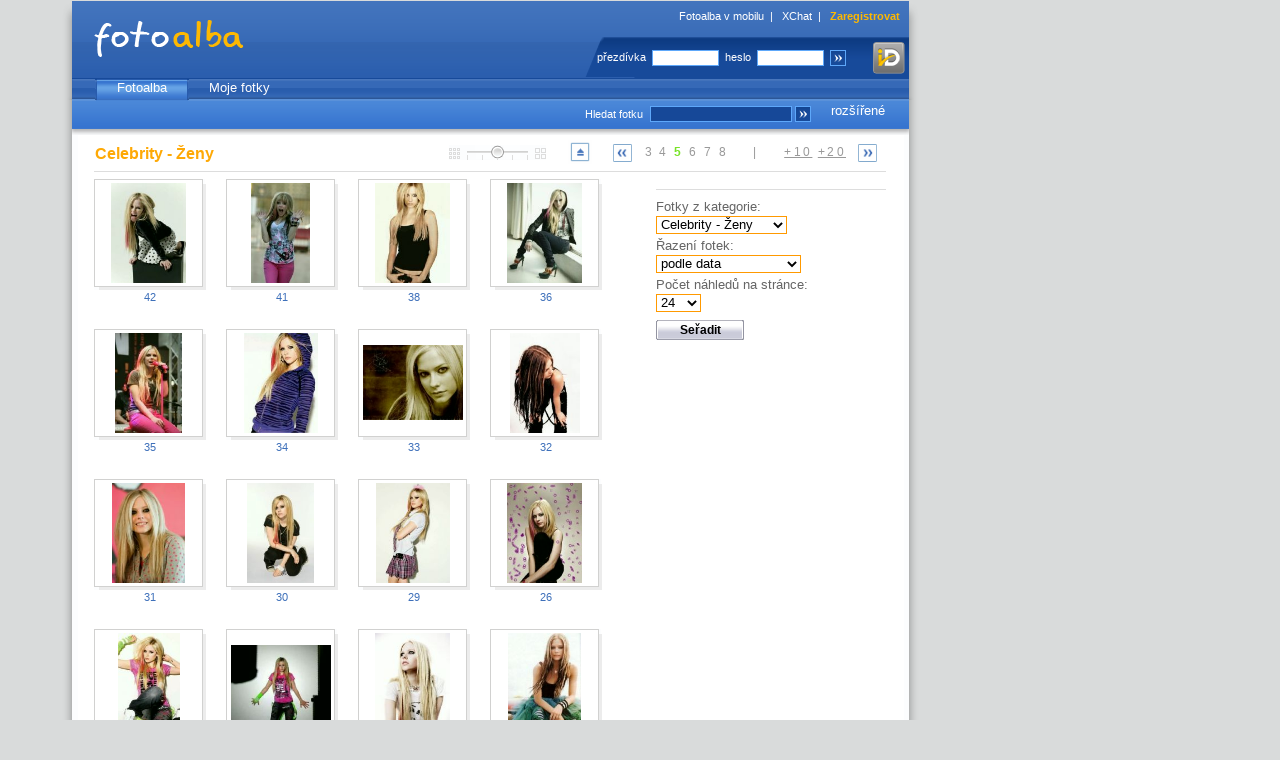

--- FILE ---
content_type: text/html
request_url: https://fotoalba.xchat.cz/photos.php?uid=&aid=0&cid=21&sort=1&onpage=24&key=2024-07-29+17%3A45%3A21&inow=28049713&pnow=1&page=5
body_size: 8428
content:
<?xml version="1.0" encoding="iso-8859-2"?><!DOCTYPE html PUBLIC "-//W3C//DTD XHTML 1.0 Transitional//EN" "http://www.w3.org/TR/xhtml1/DTD/xhtml1-transitional.dtd">
<html xmlns="http://www.w3.org/1999/xhtml">
<head>
    <title>Kategorie Celebrity - Ženy - Fotoalba.cz</title>
    <link rel="shortcut icon" href="/fotoalba.ico" type="image/x-icon" />
    <link rel="alternate" type="application/rss+xml" title="Nejnovější fotky v kategorii" href="/rss.php?cid=21" />
    <meta http-equiv="content-type" content="text/html; charset=iso-8859-2" />
    <meta name="description" content="Kategorie Celebrity - Ženy - Fotoalba.cz - neomezený prostor pro Vaše fotky" />
    <meta name="keywords" content="fotoalba, fotoalbum, fotky, sdílení fotek, posílání fotek, centrum, fotografie" />
    <meta name="copyright" content="1999-2023 (c) 42ideas s.r.o." />
    <meta name="robots" content="index,follow" />
	<link rel="stylesheet" type="text/css" href="https://ximg.cz/kom/css/fotoalba.css?ver=12" />
    <style media="screen" type="text/css" title="CSS Layout">
        <!--/*--><![CDATA[/*><!--*/
                /*]]>*/-->
    </style>
	<script type="didomi/javascript" async src="https://www.googletagmanager.com/gtag/js?id=G-S3MDC353TP"></script>
	<script src="https://cdn.cpex.cz/cmp/v2/cpex-cmp.min.js"></script>
	<script type="text/javascript" src="https://ximg.cz/kom/js/a.js?v=20160907"></script>
    <script type="text/javascript" src="https://ximg.cz/kom/js/open.js"></script>
	<script src="https://assets.adobedtm.com/e949270ea86e/1912f3565af6/launch-f79e23906c65.min.js" async></script>
    <!--[if IE 6]>
    <link rel="stylesheet" href="https://ximg.cz/kom/css/fotoalba-IE6.css?ver=7" type="text/css" />
    <![endif]-->
    <!--[if IE 7]>
    <link rel="stylesheet" href="https://ximg.cz/kom/css/fotoalba-IE7.css?ver=7" type="text/css" />
    <![endif]-->
</head>
<body>
<script language="JavaScript" type="text/javascript">
<!--
if (window.top.document.getElementById('jsframe') != null) {
    window.top.location.href = window.location.href;
}
// -->
</script>

<script>
	window.didomiOnReady = window.didomiOnReady || [];
	window.didomiOnReady.push(function () {
		try {
			if (Didomi.getUserConsentStatusForPurpose('cookies') && Didomi.getUserConsentStatusForPurpose('publishers-Kqq3iPge') && Didomi.getUserConsentStatusForVendor('google')) {
				window.dataLayer = window.dataLayer || [];
				window.gtag = function() { dataLayer.push(arguments); }
				gtag('consent', 'default', {
					'ad_storage': 'granted',
					'ad_user_data': 'granted',
					'ad_personalization': 'granted',
					'analytics_storage': 'granted'
				});
				gtag('js', new Date());

				gtag('config', 'G-S3MDC353TP', {
					page_location: window.location.protocol+'//'+window.location.hostname+window.location.pathname.replace(/\/index.php$/, '/').replace(/\/~[^~]+~[^\/]*\//, '/')
				});
			}
		} catch (pass) { }
	});

	function cmpTSubH()
	{
		try {
			if (Didomi.getUserConsentStatusForPurpose('cookies') && Didomi.getUserConsentStatusForPurpose('publishers-Kqq3iPge') && Didomi.getUserConsentStatusForPurpose('technicky-Fz6F3rDm')) {
				document.getElementById('cmpthead').value = '1';
			}
		} catch (pass) { }
		return true;
	}
</script>

<div id="obalik">
<div id="page">
<div id="hlavicka">
    <h1><a href="https://fotoalba.xchat.cz/" title="Fotoalba.cz"><span></span></a></h1>
    <span class="float1">
        <a href="https://m-fotoalba.xchat.cz/" title="Fotoalba v mobilu" target="_blank">Fotoalba v mobilu</a>&nbsp; | &nbsp;
        <a href="https://www.xchat.cz/" title="XChat">XChat</a>&nbsp; | &nbsp;
        <a href="https://www.xchat.cz/signup/" title="Zaregistrovat"><b>Zaregistrovat</b></a>    </span>
    <span class="float952">&nbsp;</span>

        <div class="float2-reg">
        <form method="post" action="https://www.xchat.cz/login/" onsubmit="return cmpTSubH()">
            <input type="hidden" name="url" id="url" value="https://fotoalba.xchat.cz/photos.php?uid=&amp;aid=0&amp;cid=21&amp;sort=1&amp;onpage=24&amp;key=2024-07-29+17%3A45%3A21&amp;inow=28049713&amp;pnow=1&amp;page=5" />
            <input type="hidden" name="js" id="js" value="0" />
			<input type="hidden" name="cmpt" id="cmpthead" value="0" />
            <label>přezdívka</label>
            <input type="text" class="reg" name="name" size="15" />
            <label>heslo</label>
            <input type="password" class="reg" name="pass" size="15" />
            <input type="image" class="reg-button" src="https://ximg.cz/kom/fotoalba/fotoalba20080820/reg_butt.gif" alt="Přihlásit" title="Přihlásit" onclick="document.getElementById('js').value=1;" />
			<a href="https://www.xchat.cz/login/mojeid/?m=login&u=https%3A%2F%2Ffotoalba.xchat.cz%2Fphotos.php%3Fuid%3D%26aid%3D0%26cid%3D21%26sort%3D1%26onpage%3D24%26key%3D2024-07-29%2B17%253A45%253A21%26inow%3D28049713%26pnow%3D1%26page%3D5&s=85ad270f9a2cd8b397735362234125ae6acb96615cf81b387e8fe67313162bcd"><img src="https://x3.ximg.cz/mojeid-login-small.png" border="0" alt="Přihlásit pomocí mojeID" class="mojeid-header-button" /></a>
        </form>
    </div>
    </div>

<div id="nastaveni" class="skryvany">
    <span class="nastaveni">
        <a href="https://www.xchat.cz/whoiswho/profile.php?uid=0" title="Můj profil">Můj profil</a>
        &nbsp;&nbsp; | &nbsp;&nbsp;<a href="https://www.xchat.cz/offline/" title="Vzkazy">Vzkazy</a>
        &nbsp;&nbsp; | &nbsp;&nbsp;<a href="https://www.xchat.cz/notes/" title="Poznámky">Poznámky</a>
        &nbsp;&nbsp; | &nbsp;&nbsp;<a href="https://www.xchat.cz/settings/" title="Nastavení">Nastavení</a>
    </span>
</div>

<div id="menu_hl">
    <menu>
        <li><a href="/index.php" title="Fotoalba" class="active">Fotoalba</a></li>
        <li><a href="/unewest.php" title="Moje fotky">Moje fotky</a></li>
    </menu>
</div>

<div id="toolbar">
    <span><a href="/search.php?advanced=1">rozšířené</a></span>
    <form action="/search.php">
        <label>Hledat fotku</label>
        <input class="pole" type="text" name="name" size="19" />
        <input class="pole" type="hidden" name="what" value="photo" />
        <input type="image" class="butt2" src="https://ximg.cz/kom/fotoalba/fotoalba20080820/butt1.png" alt="Hledat" title="Hledat" />
    </form>

</div>
<div id="telo">
<script language="JavaScript" type="text/javascript">
/* <![CDATA[ */
function saveAlbumDefaultPhoto(id)
{
    window.opener.document.getElementById('image').value = id;
    window.opener.changePreview();
    this.close();
}

function saveAlbumContestPhoto(id)
{
    window.opener.document.getElementById('image').value = id;
    window.opener.changePreview();
    this.close();
}

function changeAlbum(el)
{
    id = el.value;
    location.href = 'photos.php?uid=&aid='+id+'&cid=21&edit=1';
}

function invertAll()
{
    for (i = 1; i <= 24; i++) {
        document.getElementById('pid'+i).checked = !document.getElementById('pid'+i).checked;
    }
}

function isFotoChecked()
{
    var checked = false;

    for (i = 1; i <= 24; i++) {
        if (document.getElementById('pid'+i).checked)
          checked = true;
    }

    if (checked == false) {
      alert("Nejsou vybrané žádné fotky");
      return false;
    }
    return true;
}

function doEdit()
{
    document.getElementById('eform').action = 'ephoto.php';
    return true;
}

function Confirm()
{
ok = confirm("Opravdu chceš smazat vybrané fotky?");
if (ok) return true;
else return false;
}

function Confirm2()
{
ok = confirm("Opravdu chceš smazat toto album a všechny fotky v něm?");
if (ok) return true;
else return false;
}

String.prototype.trim = function() {
    return this.replace(/^\s+|\s+$/g,"");
}

var loadPids = new Array();
var pidsId = new Array();
var pidsRId = new Array();
var pidsCheck = new Array();
var anyCheck = false;
loadPids[1] = 18850086;
pidsId[18850086] = 'image0';
pidsRId[18850086] = 'imagerot0';
pidsCheck[18850086] = false;
loadPids[2] = 18850085;
pidsId[18850085] = 'image1';
pidsRId[18850085] = 'imagerot1';
pidsCheck[18850085] = false;
loadPids[3] = 18850084;
pidsId[18850084] = 'image2';
pidsRId[18850084] = 'imagerot2';
pidsCheck[18850084] = false;
loadPids[4] = 18850083;
pidsId[18850083] = 'image3';
pidsRId[18850083] = 'imagerot3';
pidsCheck[18850083] = false;
loadPids[5] = 18850082;
pidsId[18850082] = 'image4';
pidsRId[18850082] = 'imagerot4';
pidsCheck[18850082] = false;
loadPids[6] = 18850081;
pidsId[18850081] = 'image5';
pidsRId[18850081] = 'imagerot5';
pidsCheck[18850081] = false;
loadPids[7] = 18850080;
pidsId[18850080] = 'image6';
pidsRId[18850080] = 'imagerot6';
pidsCheck[18850080] = false;
loadPids[8] = 18850079;
pidsId[18850079] = 'image7';
pidsRId[18850079] = 'imagerot7';
pidsCheck[18850079] = false;
loadPids[9] = 18850078;
pidsId[18850078] = 'image8';
pidsRId[18850078] = 'imagerot8';
pidsCheck[18850078] = false;
loadPids[10] = 18850077;
pidsId[18850077] = 'image9';
pidsRId[18850077] = 'imagerot9';
pidsCheck[18850077] = false;
loadPids[11] = 18850076;
pidsId[18850076] = 'image10';
pidsRId[18850076] = 'imagerot10';
pidsCheck[18850076] = false;
loadPids[12] = 18850075;
pidsId[18850075] = 'image11';
pidsRId[18850075] = 'imagerot11';
pidsCheck[18850075] = false;
loadPids[13] = 18850074;
pidsId[18850074] = 'image12';
pidsRId[18850074] = 'imagerot12';
pidsCheck[18850074] = false;
loadPids[14] = 18850073;
pidsId[18850073] = 'image13';
pidsRId[18850073] = 'imagerot13';
pidsCheck[18850073] = false;
loadPids[15] = 18850072;
pidsId[18850072] = 'image14';
pidsRId[18850072] = 'imagerot14';
pidsCheck[18850072] = false;
loadPids[16] = 18850071;
pidsId[18850071] = 'image15';
pidsRId[18850071] = 'imagerot15';
pidsCheck[18850071] = false;
loadPids[17] = 18850070;
pidsId[18850070] = 'image16';
pidsRId[18850070] = 'imagerot16';
pidsCheck[18850070] = false;
loadPids[18] = 18850069;
pidsId[18850069] = 'image17';
pidsRId[18850069] = 'imagerot17';
pidsCheck[18850069] = false;
loadPids[19] = 18850068;
pidsId[18850068] = 'image18';
pidsRId[18850068] = 'imagerot18';
pidsCheck[18850068] = false;
loadPids[20] = 18850067;
pidsId[18850067] = 'image19';
pidsRId[18850067] = 'imagerot19';
pidsCheck[18850067] = false;
loadPids[21] = 18850058;
pidsId[18850058] = 'image20';
pidsRId[18850058] = 'imagerot20';
pidsCheck[18850058] = false;
loadPids[22] = 18850053;
pidsId[18850053] = 'image21';
pidsRId[18850053] = 'imagerot21';
pidsCheck[18850053] = false;
loadPids[23] = 18850052;
pidsId[18850052] = 'image22';
pidsRId[18850052] = 'imagerot22';
pidsCheck[18850052] = false;
loadPids[24] = 18850051;
pidsId[18850051] = 'image23';
pidsRId[18850051] = 'imagerot23';
pidsCheck[18850051] = false;

function handlehdatasource(datasource,pid)
{
    if(datasource.readyState==4)
    {
        results=datasource.responseText;
        results=results.trim();
        res = results.substring(0, results.indexOf(' '));
        if (res == '1') {
            if (document.getElementById(pidsId[pid])) {
                aaa = results.substring(results.indexOf(' ')+1);
                x = parseInt(aaa.substring(0, aaa.indexOf(' ')));
                y = parseInt(aaa.substring(aaa.indexOf(' ')+1));
                reload = new Date();
                reload = "&"+reload.getTime()
                im = new Image();
                im.src = 'https://fotoalba.xchat.cz/~guest~/img2.php?id='+pid+'&size=2'+reload;
                if ( x > y ) {
                    var ratio = ( thumbnail_size[2] / x );
                    y = ( ratio * y );
                    x = ( ratio * x );
                } else {
                    var ratio = ( thumbnail_size[2] / y );
                    y = ( ratio * y );
                    x = ( ratio * x );
                }
                var rotim = document.getElementById(pidsRId[pid]);
                rotim.style.height = '16px';
                rotim.style.width = '16px';
                rotim.style.margin = 'auto';
                rotim.style.display = 'none';
                var dstim = document.getElementById(pidsId[pid]);
                dstim.src = im.src;
                dstim.style.height = y+'px';
                dstim.style.width = x+'px';
                dstim.style.margin = 'auto';
                dstim.style.display = 'block';
                pidsCheck[pid] = false;
                return false;
            }
        }
    }
}

function getHTTPObject()
{
    var xmlhttp;
    /*@cc_on
    @if(@_jscript_version>=5)
    try
    {
        xmlhttp=new ActiveXObject("Msxml2.XMLHTTP");
    }
    catch(e)
    {
        try
        {
            xmlhttp=new ActiveXObject("Microsoft.XMLHTTP");
        }
        catch(E)
        {
            xmlhttp=false;
        }
    }
    @else
        xmlhttp=false;
    @end @*/
    if(!xmlhttp&&typeof XMLHttpRequest!='undefined')
    {
        try
        {
            xmlhttp=new XMLHttpRequest();
        }
        catch(e)
        {
            xmlhttp=false;
        }
    }
    return xmlhttp;
}

var datasource;
function checkPhotos() {
    var left = 0;
    var timeout = 100;
    if (!datasource || ((datasource) && (datasource.readyState==4))) {
    for (i = 1; i < loadPids.length; i++) {
        if (pidsCheck[loadPids[i]]) {
            left++;
            reload = new Date();
            reload = "&"+reload.getTime()

            datasource=getHTTPObject();
            if (datasource) {
                pid = loadPids[i];
                datasource.open("GET",'https://fotoalba.xchat.cz/rotateimg.php?ps=2&id='+loadPids[i]+reload,true);
                datasource.onreadystatechange=function(){handlehdatasource(datasource,pid);};
                datasource.send('id='+loadPids[i]+reload);
                break;
            } else {
                im = new Image();
                im.src = 'https://fotoalba.xchat.cz/~guest~/imcard.php?id='+loadPids[i]+reload;
                document.getElementById(pidsId[loadPids[i]]).src = im.src;
                timeout = 30000;
            }
        }
    }
    } else {
        left = 1;
    }
    if (left) window.setTimeout('checkPhotos()', timeout); else {
        var abc = document.getElementById('rotatingmsg');
        if (abc) abc.style.display = 'none';
    }
}

keyGripper = function(e)
{
	if (!e) e = window.event;
	try {
		var target = e.target ? e.target : e.srcElement;
		var targetNode = target.nodeName;
	}
	catch (exception)
	{
		return true;
	}
	var keyCode = 0;
	if (!((keyCode = e.keyCode) || (keyCode = e.which))) return true;
	if (targetNode == 'INPUT' || targetNode == 'TEXTAREA' || targetNode == 'SELECT' || targetNode == 'BUTTON') return true;
	if (e.shiftKey == false && e.ctrlKey == false && e.altKey == false) {
		switch (keyCode) {
						// Next photo
			case 37: // Key <-
			case 74: // Key j
  			document.location.href = 'photos.php?uid=&aid=0&cid=21&sort=1&onpage=24&key=2009-04-04+12%3A55%3A01&inow=18850086&pnow=5&page=4';
				return false;
				break;
									// Previous message in reader
			case 39: // Key ->
			case 75: // Key k
  			document.location.href = 'photos.php?uid=&aid=0&cid=21&sort=1&onpage=24&key=2009-04-04+12%3A55%3A01&inow=18850086&pnow=5&page=6';
				return false;
				break;
									default:
				// Nothing
				break;
			break;
		}
	}
	return true;
}

document.onkeydown = keyGripper;

/* ]]> */
</script>
<script type="text/javascript" src="https://ximg.cz/kom/js/cookies.js"></script>
<script type="text/javascript" src="https://ximg.cz/kom/js/photos.js"></script>

    <div class="breadcrumb">
      <h2>Celebrity - Ženy</h2>
    </div>

<div class="strankovani-alb">
<a href="photos.php?uid=&amp;aid=0&amp;cid=21&amp;sort=1&amp;onpage=24&amp;key=2009-04-04+12%3A55%3A01&amp;inow=18850086&amp;pnow=5&amp;page=4" title="O stránku zpět"><img src="https://ximg.cz/kom/fotoalba/fotoalba20070131/back.png" class="back" alt="O stránku zpět" title="O stránku zpět" /></a><a href="photos.php?uid=&amp;aid=0&amp;cid=21&amp;sort=1&amp;onpage=24&amp;key=2009-04-04+12%3A55%3A01&amp;inow=18850086&amp;pnow=5&amp;page=3">3</a> <a href="photos.php?uid=&amp;aid=0&amp;cid=21&amp;sort=1&amp;onpage=24&amp;key=2009-04-04+12%3A55%3A01&amp;inow=18850086&amp;pnow=5&amp;page=4">4</a> <a href="photos.php?uid=&amp;aid=0&amp;cid=21&amp;sort=1&amp;onpage=24&amp;key=2009-04-04+12%3A55%3A01&amp;inow=18850086&amp;pnow=5&amp;page=5" class="active">5</a> <a href="photos.php?uid=&amp;aid=0&amp;cid=21&amp;sort=1&amp;onpage=24&amp;key=2009-04-04+12%3A55%3A01&amp;inow=18850086&amp;pnow=5&amp;page=6">6</a> <a href="photos.php?uid=&amp;aid=0&amp;cid=21&amp;sort=1&amp;onpage=24&amp;key=2009-04-04+12%3A55%3A01&amp;inow=18850086&amp;pnow=5&amp;page=7">7</a> <a href="photos.php?uid=&amp;aid=0&amp;cid=21&amp;sort=1&amp;onpage=24&amp;key=2009-04-04+12%3A55%3A01&amp;inow=18850086&amp;pnow=5&amp;page=8">8</a><span class="oddelovac"> |</span> <a href="photos.php?uid=&amp;aid=0&amp;cid=21&amp;sort=1&amp;onpage=24&amp;key=2009-04-04+12%3A55%3A01&amp;inow=18850086&amp;pnow=5&amp;page=15" class="dar" style="text-decoration: underline;">+10</a> <a href="photos.php?uid=&amp;aid=0&amp;cid=21&amp;sort=1&amp;onpage=24&amp;key=2009-04-04+12%3A55%3A01&amp;inow=18850086&amp;pnow=5&amp;page=25" class="dar" style="text-decoration: underline;">+20</a><a href="photos.php?uid=&amp;aid=0&amp;cid=21&amp;sort=1&amp;onpage=24&amp;key=2009-04-04+12%3A55%3A01&amp;inow=18850086&amp;pnow=5&amp;page=6" title="O stránku vpřed"><img src="https://ximg.cz/kom/fotoalba/fotoalba20070131/forward.png" class="forward" alt="O stránku vpřed" title="O stránku vpřed" /></a></div>

<div class="sipka-alb">
    <a href="albums.php?uid=&amp;sort=1" title="O úroveň výš"><img src="https://ximg.cz/kom/fotoalba/fotoalba20070131/arrow.png" alt="O úroveň výš" title="O úroveň výš" /></a>
</div>

<div id="dndbar">
	<img src="https://ximg.cz/kom/fotoalba/fotoalba20070131/dndbar-ico1.gif" alt="zmenšit" />
	<a href="?size=0" id="siza0" title="Velikost 1"><img id="sizimg0" name="image0-drag" src="https://ximg.cz/kom/fotoalba/fotoalba20070131/dndbar-left.gif" alt="Velikost 1" /></a>
	<a href="?size=1" id="siza1" title="Velikost 2"><img id="sizimg1" name="image1-drag" src="https://ximg.cz/kom/fotoalba/fotoalba20070131/dndbar-mid.gif" alt="Velikost 2" /></a>
	<a href="?size=2" id="siza2" title="Velikost 3"><img id="sizimg2" name="image2-drag" src="https://ximg.cz/kom/fotoalba/fotoalba20070131/dndbar-mid.gif" alt="Velikost 3" /></a>
	<a href="?size=3" id="siza3" title="Velikost 4"><img id="sizimg3" name="image3-drag" src="https://ximg.cz/kom/fotoalba/fotoalba20070131/dndbar-mid.gif" alt="Velikost 4" /></a>
	<a href="?size=4" id="siza4" title="Velikost 5"><img id="sizimg4" name="image4-drag" src="https://ximg.cz/kom/fotoalba/fotoalba20070131/dndbar-right.gif" alt="Velikost 5" /></a>
	<img src="https://ximg.cz/kom/fotoalba/fotoalba20070131/dndbar-ico2.gif" alt="zvětšit" />
</div>


<div class="line7"></div>
<form id="eform" method="post" action="/photos.php">
<input type="hidden" name="uid" id="eform-uid" value="" />
<input type="hidden" name="aid" id="eform-aid" value="0" />
<div id="telo-in-alb">

<script type="text/javascript">
var photos = ['https://f.ximg.cz/img7/86/18850086_2_cvw81a.jpg','https://f.ximg.cz/img4/85/18850085_2_w81vgsjf.jpg','https://f.ximg.cz/img8/84/18850084_2_yl65t57s.jpg','https://f.ximg.cz/img4/83/18850083_2_gxgh182.jpg','https://f.ximg.cz/img11/82/18850082_2_6hbzj.jpg','https://f.ximg.cz/img5/81/18850081_2_tkrsq9rsd.jpg','https://f.ximg.cz/img10/80/18850080_2_nvxphiblh.jpg','https://f.ximg.cz/img7/79/18850079_2_64tlcrvt8.jpg','https://f.ximg.cz/img13/78/18850078_2_5npqe1tq.jpg','https://f.ximg.cz/img9/77/18850077_2_kkfc6l0i2a.jpg','https://f.ximg.cz/img11/76/18850076_2_eq8bph.jpg','https://f.ximg.cz/img13/75/18850075_2_3wrrn9up8w.jpg','https://f.ximg.cz/img9/74/18850074_2_gmqd13pzp.jpg','https://f.ximg.cz/img9/73/18850073_2_vuljvoyiai.jpg','https://f.ximg.cz/img11/72/18850072_2_ul3n2amdgv.jpg','https://f.ximg.cz/img6/71/18850071_2_bxcrdbgm.jpg','https://f.ximg.cz/img5/70/18850070_2_edtvv.jpg','https://f.ximg.cz/img8/69/18850069_2_tmaen.jpg','https://f.ximg.cz/img11/68/18850068_2_ivw058.jpg','https://f.ximg.cz/img13/67/18850067_2_1u0er2n.jpg','https://f.ximg.cz/img4/58/18850058_2_rz410.jpg','https://f.ximg.cz/img7/53/18850053_2_63eudgv273.jpg','https://f.ximg.cz/img5/52/18850052_2_q2f56.jpg','https://f.ximg.cz/img8/51/18850051_2_kj9l0pftu.jpg'];
var texts = ['42','41','38','36','35','34','33','32','31','30','29','26','25','24','23','22','21','18','14','12','10','8','7','5'];
var thumbnail_size = new Array(50,70,100,130,180);
var detail_x_pos = new Array(80,70,50,30,10);
var detail_y_pos = new Array(80,70,50,30,10);
var odsazeni_y = 240;
</script>

<script type="text/javascript">
var text_length = new Array(8,10,15,22,60);
</script>

<div class="wrongpass bold" style="display: none;" id="rotatingmsg">Fotky se otáčejí</div>

<div id="gallery">
	<div id="frame0" class="frame size2">
		<div class="shadow__s">
			<div class="inside">
				<table cellpadding="0" cellspacing="0">
					<tr>
						<td>
                							      <a href="photo.php?pid=18850086&amp;row=w%3Dpl%26uid%3D0%26aid%3D0%26cid%3D21%26sort%3D1%26onpage%3D24%26page%3D5%26offset%3D96">
  								<img id="image0" src="https://f.ximg.cz/img7/86/18850086_2_cvw81a.jpg" alt="42" width="75" height="100" />
							</a>
						</td>
					</tr>
				</table>
			</div>
		</div>
		    <a href="photo.php?pid=18850086&amp;row=w%3Dpl%26uid%3D0%26aid%3D0%26cid%3D21%26sort%3D1%26onpage%3D24%26page%3D5%26offset%3D96">
      <span id="text0">
    42    </span></a>
    <br />
    	</div>
	<div id="frame1" class="frame size2">
		<div class="shadow__s">
			<div class="inside">
				<table cellpadding="0" cellspacing="0">
					<tr>
						<td>
                							      <a href="photo.php?pid=18850085&amp;row=w%3Dpl%26uid%3D0%26aid%3D0%26cid%3D21%26sort%3D1%26onpage%3D24%26page%3D5%26offset%3D97">
  								<img id="image1" src="https://f.ximg.cz/img4/85/18850085_2_w81vgsjf.jpg" alt="41" width="59" height="100" />
							</a>
						</td>
					</tr>
				</table>
			</div>
		</div>
		    <a href="photo.php?pid=18850085&amp;row=w%3Dpl%26uid%3D0%26aid%3D0%26cid%3D21%26sort%3D1%26onpage%3D24%26page%3D5%26offset%3D97">
      <span id="text1">
    41    </span></a>
    <br />
    	</div>
	<div id="frame2" class="frame size2">
		<div class="shadow__s">
			<div class="inside">
				<table cellpadding="0" cellspacing="0">
					<tr>
						<td>
                							      <a href="photo.php?pid=18850084&amp;row=w%3Dpl%26uid%3D0%26aid%3D0%26cid%3D21%26sort%3D1%26onpage%3D24%26page%3D5%26offset%3D98">
  								<img id="image2" src="https://f.ximg.cz/img8/84/18850084_2_yl65t57s.jpg" alt="38" width="75" height="100" />
							</a>
						</td>
					</tr>
				</table>
			</div>
		</div>
		    <a href="photo.php?pid=18850084&amp;row=w%3Dpl%26uid%3D0%26aid%3D0%26cid%3D21%26sort%3D1%26onpage%3D24%26page%3D5%26offset%3D98">
      <span id="text2">
    38    </span></a>
    <br />
    	</div>
	<div id="frame3" class="frame size2">
		<div class="shadow__s">
			<div class="inside">
				<table cellpadding="0" cellspacing="0">
					<tr>
						<td>
                							      <a href="photo.php?pid=18850083&amp;row=w%3Dpl%26uid%3D0%26aid%3D0%26cid%3D21%26sort%3D1%26onpage%3D24%26page%3D5%26offset%3D99">
  								<img id="image3" src="https://f.ximg.cz/img4/83/18850083_2_gxgh182.jpg" alt="36" width="75" height="100" />
							</a>
						</td>
					</tr>
				</table>
			</div>
		</div>
		    <a href="photo.php?pid=18850083&amp;row=w%3Dpl%26uid%3D0%26aid%3D0%26cid%3D21%26sort%3D1%26onpage%3D24%26page%3D5%26offset%3D99">
      <span id="text3">
    36    </span></a>
    <br />
    	</div>
	<div id="frame4" class="frame size2">
		<div class="shadow__s">
			<div class="inside">
				<table cellpadding="0" cellspacing="0">
					<tr>
						<td>
                							      <a href="photo.php?pid=18850082&amp;row=w%3Dpl%26uid%3D0%26aid%3D0%26cid%3D21%26sort%3D1%26onpage%3D24%26page%3D5%26offset%3D100">
  								<img id="image4" src="https://f.ximg.cz/img11/82/18850082_2_6hbzj.jpg" alt="35" width="67" height="100" />
							</a>
						</td>
					</tr>
				</table>
			</div>
		</div>
		    <a href="photo.php?pid=18850082&amp;row=w%3Dpl%26uid%3D0%26aid%3D0%26cid%3D21%26sort%3D1%26onpage%3D24%26page%3D5%26offset%3D100">
      <span id="text4">
    35    </span></a>
    <br />
    	</div>
	<div id="frame5" class="frame size2">
		<div class="shadow__s">
			<div class="inside">
				<table cellpadding="0" cellspacing="0">
					<tr>
						<td>
                							      <a href="photo.php?pid=18850081&amp;row=w%3Dpl%26uid%3D0%26aid%3D0%26cid%3D21%26sort%3D1%26onpage%3D24%26page%3D5%26offset%3D101">
  								<img id="image5" src="https://f.ximg.cz/img5/81/18850081_2_tkrsq9rsd.jpg" alt="34" width="74" height="100" />
							</a>
						</td>
					</tr>
				</table>
			</div>
		</div>
		    <a href="photo.php?pid=18850081&amp;row=w%3Dpl%26uid%3D0%26aid%3D0%26cid%3D21%26sort%3D1%26onpage%3D24%26page%3D5%26offset%3D101">
      <span id="text5">
    34    </span></a>
    <br />
    	</div>
	<div id="frame6" class="frame size2">
		<div class="shadow__s">
			<div class="inside">
				<table cellpadding="0" cellspacing="0">
					<tr>
						<td>
                							      <a href="photo.php?pid=18850080&amp;row=w%3Dpl%26uid%3D0%26aid%3D0%26cid%3D21%26sort%3D1%26onpage%3D24%26page%3D5%26offset%3D102">
  								<img id="image6" src="https://f.ximg.cz/img10/80/18850080_2_nvxphiblh.jpg" alt="33" width="100" height="75" />
							</a>
						</td>
					</tr>
				</table>
			</div>
		</div>
		    <a href="photo.php?pid=18850080&amp;row=w%3Dpl%26uid%3D0%26aid%3D0%26cid%3D21%26sort%3D1%26onpage%3D24%26page%3D5%26offset%3D102">
      <span id="text6">
    33    </span></a>
    <br />
    	</div>
	<div id="frame7" class="frame size2">
		<div class="shadow__s">
			<div class="inside">
				<table cellpadding="0" cellspacing="0">
					<tr>
						<td>
                							      <a href="photo.php?pid=18850079&amp;row=w%3Dpl%26uid%3D0%26aid%3D0%26cid%3D21%26sort%3D1%26onpage%3D24%26page%3D5%26offset%3D103">
  								<img id="image7" src="https://f.ximg.cz/img7/79/18850079_2_64tlcrvt8.jpg" alt="32" width="70" height="100" />
							</a>
						</td>
					</tr>
				</table>
			</div>
		</div>
		    <a href="photo.php?pid=18850079&amp;row=w%3Dpl%26uid%3D0%26aid%3D0%26cid%3D21%26sort%3D1%26onpage%3D24%26page%3D5%26offset%3D103">
      <span id="text7">
    32    </span></a>
    <br />
    	</div>
	<div id="frame8" class="frame size2">
		<div class="shadow__s">
			<div class="inside">
				<table cellpadding="0" cellspacing="0">
					<tr>
						<td>
                							      <a href="photo.php?pid=18850078&amp;row=w%3Dpl%26uid%3D0%26aid%3D0%26cid%3D21%26sort%3D1%26onpage%3D24%26page%3D5%26offset%3D104">
  								<img id="image8" src="https://f.ximg.cz/img13/78/18850078_2_5npqe1tq.jpg" alt="31" width="73" height="100" />
							</a>
						</td>
					</tr>
				</table>
			</div>
		</div>
		    <a href="photo.php?pid=18850078&amp;row=w%3Dpl%26uid%3D0%26aid%3D0%26cid%3D21%26sort%3D1%26onpage%3D24%26page%3D5%26offset%3D104">
      <span id="text8">
    31    </span></a>
    <br />
    	</div>
	<div id="frame9" class="frame size2">
		<div class="shadow__s">
			<div class="inside">
				<table cellpadding="0" cellspacing="0">
					<tr>
						<td>
                							      <a href="photo.php?pid=18850077&amp;row=w%3Dpl%26uid%3D0%26aid%3D0%26cid%3D21%26sort%3D1%26onpage%3D24%26page%3D5%26offset%3D105">
  								<img id="image9" src="https://f.ximg.cz/img9/77/18850077_2_kkfc6l0i2a.jpg" alt="30" width="67" height="100" />
							</a>
						</td>
					</tr>
				</table>
			</div>
		</div>
		    <a href="photo.php?pid=18850077&amp;row=w%3Dpl%26uid%3D0%26aid%3D0%26cid%3D21%26sort%3D1%26onpage%3D24%26page%3D5%26offset%3D105">
      <span id="text9">
    30    </span></a>
    <br />
    	</div>
	<div id="frame10" class="frame size2">
		<div class="shadow__s">
			<div class="inside">
				<table cellpadding="0" cellspacing="0">
					<tr>
						<td>
                							      <a href="photo.php?pid=18850076&amp;row=w%3Dpl%26uid%3D0%26aid%3D0%26cid%3D21%26sort%3D1%26onpage%3D24%26page%3D5%26offset%3D106">
  								<img id="image10" src="https://f.ximg.cz/img11/76/18850076_2_eq8bph.jpg" alt="29" width="74" height="100" />
							</a>
						</td>
					</tr>
				</table>
			</div>
		</div>
		    <a href="photo.php?pid=18850076&amp;row=w%3Dpl%26uid%3D0%26aid%3D0%26cid%3D21%26sort%3D1%26onpage%3D24%26page%3D5%26offset%3D106">
      <span id="text10">
    29    </span></a>
    <br />
    	</div>
	<div id="frame11" class="frame size2">
		<div class="shadow__s">
			<div class="inside">
				<table cellpadding="0" cellspacing="0">
					<tr>
						<td>
                							      <a href="photo.php?pid=18850075&amp;row=w%3Dpl%26uid%3D0%26aid%3D0%26cid%3D21%26sort%3D1%26onpage%3D24%26page%3D5%26offset%3D107">
  								<img id="image11" src="https://f.ximg.cz/img13/75/18850075_2_3wrrn9up8w.jpg" alt="26" width="75" height="100" />
							</a>
						</td>
					</tr>
				</table>
			</div>
		</div>
		    <a href="photo.php?pid=18850075&amp;row=w%3Dpl%26uid%3D0%26aid%3D0%26cid%3D21%26sort%3D1%26onpage%3D24%26page%3D5%26offset%3D107">
      <span id="text11">
    26    </span></a>
    <br />
    	</div>
	<div id="frame12" class="frame size2">
		<div class="shadow__s">
			<div class="inside">
				<table cellpadding="0" cellspacing="0">
					<tr>
						<td>
                							      <a href="photo.php?pid=18850074&amp;row=w%3Dpl%26uid%3D0%26aid%3D0%26cid%3D21%26sort%3D1%26onpage%3D24%26page%3D5%26offset%3D108">
  								<img id="image12" src="https://f.ximg.cz/img9/74/18850074_2_gmqd13pzp.jpg" alt="25" width="62" height="100" />
							</a>
						</td>
					</tr>
				</table>
			</div>
		</div>
		    <a href="photo.php?pid=18850074&amp;row=w%3Dpl%26uid%3D0%26aid%3D0%26cid%3D21%26sort%3D1%26onpage%3D24%26page%3D5%26offset%3D108">
      <span id="text12">
    25    </span></a>
    <br />
    	</div>
	<div id="frame13" class="frame size2">
		<div class="shadow__s">
			<div class="inside">
				<table cellpadding="0" cellspacing="0">
					<tr>
						<td>
                							      <a href="photo.php?pid=18850073&amp;row=w%3Dpl%26uid%3D0%26aid%3D0%26cid%3D21%26sort%3D1%26onpage%3D24%26page%3D5%26offset%3D109">
  								<img id="image13" src="https://f.ximg.cz/img9/73/18850073_2_vuljvoyiai.jpg" alt="24" width="100" height="75" />
							</a>
						</td>
					</tr>
				</table>
			</div>
		</div>
		    <a href="photo.php?pid=18850073&amp;row=w%3Dpl%26uid%3D0%26aid%3D0%26cid%3D21%26sort%3D1%26onpage%3D24%26page%3D5%26offset%3D109">
      <span id="text13">
    24    </span></a>
    <br />
    	</div>
	<div id="frame14" class="frame size2">
		<div class="shadow__s">
			<div class="inside">
				<table cellpadding="0" cellspacing="0">
					<tr>
						<td>
                							      <a href="photo.php?pid=18850072&amp;row=w%3Dpl%26uid%3D0%26aid%3D0%26cid%3D21%26sort%3D1%26onpage%3D24%26page%3D5%26offset%3D110">
  								<img id="image14" src="https://f.ximg.cz/img11/72/18850072_2_ul3n2amdgv.jpg" alt="23" width="75" height="100" />
							</a>
						</td>
					</tr>
				</table>
			</div>
		</div>
		    <a href="photo.php?pid=18850072&amp;row=w%3Dpl%26uid%3D0%26aid%3D0%26cid%3D21%26sort%3D1%26onpage%3D24%26page%3D5%26offset%3D110">
      <span id="text14">
    23    </span></a>
    <br />
    	</div>
	<div id="frame15" class="frame size2">
		<div class="shadow__s">
			<div class="inside">
				<table cellpadding="0" cellspacing="0">
					<tr>
						<td>
                							      <a href="photo.php?pid=18850071&amp;row=w%3Dpl%26uid%3D0%26aid%3D0%26cid%3D21%26sort%3D1%26onpage%3D24%26page%3D5%26offset%3D111">
  								<img id="image15" src="https://f.ximg.cz/img6/71/18850071_2_bxcrdbgm.jpg" alt="22" width="73" height="100" />
							</a>
						</td>
					</tr>
				</table>
			</div>
		</div>
		    <a href="photo.php?pid=18850071&amp;row=w%3Dpl%26uid%3D0%26aid%3D0%26cid%3D21%26sort%3D1%26onpage%3D24%26page%3D5%26offset%3D111">
      <span id="text15">
    22    </span></a>
    <br />
    	</div>
	<div id="frame16" class="frame size2">
		<div class="shadow__s">
			<div class="inside">
				<table cellpadding="0" cellspacing="0">
					<tr>
						<td>
                							      <a href="photo.php?pid=18850070&amp;row=w%3Dpl%26uid%3D0%26aid%3D0%26cid%3D21%26sort%3D1%26onpage%3D24%26page%3D5%26offset%3D112">
  								<img id="image16" src="https://f.ximg.cz/img5/70/18850070_2_edtvv.jpg" alt="21" width="75" height="100" />
							</a>
						</td>
					</tr>
				</table>
			</div>
		</div>
		    <a href="photo.php?pid=18850070&amp;row=w%3Dpl%26uid%3D0%26aid%3D0%26cid%3D21%26sort%3D1%26onpage%3D24%26page%3D5%26offset%3D112">
      <span id="text16">
    21    </span></a>
    <br />
    	</div>
	<div id="frame17" class="frame size2">
		<div class="shadow__s">
			<div class="inside">
				<table cellpadding="0" cellspacing="0">
					<tr>
						<td>
                							      <a href="photo.php?pid=18850069&amp;row=w%3Dpl%26uid%3D0%26aid%3D0%26cid%3D21%26sort%3D1%26onpage%3D24%26page%3D5%26offset%3D113">
  								<img id="image17" src="https://f.ximg.cz/img8/69/18850069_2_tmaen.jpg" alt="18" width="75" height="100" />
							</a>
						</td>
					</tr>
				</table>
			</div>
		</div>
		    <a href="photo.php?pid=18850069&amp;row=w%3Dpl%26uid%3D0%26aid%3D0%26cid%3D21%26sort%3D1%26onpage%3D24%26page%3D5%26offset%3D113">
      <span id="text17">
    18    </span></a>
    <br />
    	</div>
	<div id="frame18" class="frame size2">
		<div class="shadow__s">
			<div class="inside">
				<table cellpadding="0" cellspacing="0">
					<tr>
						<td>
                							      <a href="photo.php?pid=18850068&amp;row=w%3Dpl%26uid%3D0%26aid%3D0%26cid%3D21%26sort%3D1%26onpage%3D24%26page%3D5%26offset%3D114">
  								<img id="image18" src="https://f.ximg.cz/img11/68/18850068_2_ivw058.jpg" alt="14" width="100" height="75" />
							</a>
						</td>
					</tr>
				</table>
			</div>
		</div>
		    <a href="photo.php?pid=18850068&amp;row=w%3Dpl%26uid%3D0%26aid%3D0%26cid%3D21%26sort%3D1%26onpage%3D24%26page%3D5%26offset%3D114">
      <span id="text18">
    14    </span></a>
    <br />
    	</div>
	<div id="frame19" class="frame size2">
		<div class="shadow__s">
			<div class="inside">
				<table cellpadding="0" cellspacing="0">
					<tr>
						<td>
                							      <a href="photo.php?pid=18850067&amp;row=w%3Dpl%26uid%3D0%26aid%3D0%26cid%3D21%26sort%3D1%26onpage%3D24%26page%3D5%26offset%3D115">
  								<img id="image19" src="https://f.ximg.cz/img13/67/18850067_2_1u0er2n.jpg" alt="12" width="100" height="100" />
							</a>
						</td>
					</tr>
				</table>
			</div>
		</div>
		    <a href="photo.php?pid=18850067&amp;row=w%3Dpl%26uid%3D0%26aid%3D0%26cid%3D21%26sort%3D1%26onpage%3D24%26page%3D5%26offset%3D115">
      <span id="text19">
    12    </span></a>
    <br />
    	</div>
	<div id="frame20" class="frame size2">
		<div class="shadow__s">
			<div class="inside">
				<table cellpadding="0" cellspacing="0">
					<tr>
						<td>
                							      <a href="photo.php?pid=18850058&amp;row=w%3Dpl%26uid%3D0%26aid%3D0%26cid%3D21%26sort%3D1%26onpage%3D24%26page%3D5%26offset%3D116">
  								<img id="image20" src="https://f.ximg.cz/img4/58/18850058_2_rz410.jpg" alt="10" width="67" height="100" />
							</a>
						</td>
					</tr>
				</table>
			</div>
		</div>
		    <a href="photo.php?pid=18850058&amp;row=w%3Dpl%26uid%3D0%26aid%3D0%26cid%3D21%26sort%3D1%26onpage%3D24%26page%3D5%26offset%3D116">
      <span id="text20">
    10    </span></a>
    <br />
    	</div>
	<div id="frame21" class="frame size2">
		<div class="shadow__s">
			<div class="inside">
				<table cellpadding="0" cellspacing="0">
					<tr>
						<td>
                							      <a href="photo.php?pid=18850053&amp;row=w%3Dpl%26uid%3D0%26aid%3D0%26cid%3D21%26sort%3D1%26onpage%3D24%26page%3D5%26offset%3D117">
  								<img id="image21" src="https://f.ximg.cz/img7/53/18850053_2_63eudgv273.jpg" alt="8" width="77" height="100" />
							</a>
						</td>
					</tr>
				</table>
			</div>
		</div>
		    <a href="photo.php?pid=18850053&amp;row=w%3Dpl%26uid%3D0%26aid%3D0%26cid%3D21%26sort%3D1%26onpage%3D24%26page%3D5%26offset%3D117">
      <span id="text21">
    8    </span></a>
    <br />
    	</div>
	<div id="frame22" class="frame size2">
		<div class="shadow__s">
			<div class="inside">
				<table cellpadding="0" cellspacing="0">
					<tr>
						<td>
                							      <a href="photo.php?pid=18850052&amp;row=w%3Dpl%26uid%3D0%26aid%3D0%26cid%3D21%26sort%3D1%26onpage%3D24%26page%3D5%26offset%3D118">
  								<img id="image22" src="https://f.ximg.cz/img5/52/18850052_2_q2f56.jpg" alt="7" width="100" height="65" />
							</a>
						</td>
					</tr>
				</table>
			</div>
		</div>
		    <a href="photo.php?pid=18850052&amp;row=w%3Dpl%26uid%3D0%26aid%3D0%26cid%3D21%26sort%3D1%26onpage%3D24%26page%3D5%26offset%3D118">
      <span id="text22">
    7    </span></a>
    <br />
    	</div>
	<div id="frame23" class="frame size2">
		<div class="shadow__s">
			<div class="inside">
				<table cellpadding="0" cellspacing="0">
					<tr>
						<td>
                							      <a href="photo.php?pid=18850051&amp;row=w%3Dpl%26uid%3D0%26aid%3D0%26cid%3D21%26sort%3D1%26onpage%3D24%26page%3D5%26offset%3D119">
  								<img id="image23" src="https://f.ximg.cz/img8/51/18850051_2_kj9l0pftu.jpg" alt="5" width="63" height="100" />
							</a>
						</td>
					</tr>
				</table>
			</div>
		</div>
		    <a href="photo.php?pid=18850051&amp;row=w%3Dpl%26uid%3D0%26aid%3D0%26cid%3D21%26sort%3D1%26onpage%3D24%26page%3D5%26offset%3D119">
      <span id="text23">
    5    </span></a>
    <br />
    	</div>
</div>


<div class="strankovani-alb dole">
<a href="photos.php?uid=&amp;aid=0&amp;cid=21&amp;sort=1&amp;onpage=24&amp;key=2009-04-04+12%3A55%3A01&amp;inow=18850086&amp;pnow=5&amp;page=6" title="O stránku vpřed"><img src="https://ximg.cz/kom/fotoalba/fotoalba20070131/forward.png" class="forward" alt="O stránku vpřed" title="O stránku vpřed" /></a><a href="photos.php?uid=&amp;aid=0&amp;cid=21&amp;sort=1&amp;onpage=24&amp;key=2009-04-04+12%3A55%3A01&amp;inow=18850086&amp;pnow=5&amp;page=4" title="O stránku zpět"><img src="https://ximg.cz/kom/fotoalba/fotoalba20070131/back.png" class="back" alt="O stránku zpět" title="O stránku zpět" /></a><a href="photos.php?uid=&amp;aid=0&amp;cid=21&amp;sort=1&amp;onpage=24&amp;key=2009-04-04+12%3A55%3A01&amp;inow=18850086&amp;pnow=5&amp;page=1">1</a> <a href="photos.php?uid=&amp;aid=0&amp;cid=21&amp;sort=1&amp;onpage=24&amp;key=2009-04-04+12%3A55%3A01&amp;inow=18850086&amp;pnow=5&amp;page=2">2</a> <a href="photos.php?uid=&amp;aid=0&amp;cid=21&amp;sort=1&amp;onpage=24&amp;key=2009-04-04+12%3A55%3A01&amp;inow=18850086&amp;pnow=5&amp;page=3">3</a> <a href="photos.php?uid=&amp;aid=0&amp;cid=21&amp;sort=1&amp;onpage=24&amp;key=2009-04-04+12%3A55%3A01&amp;inow=18850086&amp;pnow=5&amp;page=4">4</a> <a href="photos.php?uid=&amp;aid=0&amp;cid=21&amp;sort=1&amp;onpage=24&amp;key=2009-04-04+12%3A55%3A01&amp;inow=18850086&amp;pnow=5&amp;page=5" class="active">5</a> <a href="photos.php?uid=&amp;aid=0&amp;cid=21&amp;sort=1&amp;onpage=24&amp;key=2009-04-04+12%3A55%3A01&amp;inow=18850086&amp;pnow=5&amp;page=6">6</a> <a href="photos.php?uid=&amp;aid=0&amp;cid=21&amp;sort=1&amp;onpage=24&amp;key=2009-04-04+12%3A55%3A01&amp;inow=18850086&amp;pnow=5&amp;page=7">7</a> <a href="photos.php?uid=&amp;aid=0&amp;cid=21&amp;sort=1&amp;onpage=24&amp;key=2009-04-04+12%3A55%3A01&amp;inow=18850086&amp;pnow=5&amp;page=8">8</a> <a href="photos.php?uid=&amp;aid=0&amp;cid=21&amp;sort=1&amp;onpage=24&amp;key=2009-04-04+12%3A55%3A01&amp;inow=18850086&amp;pnow=5&amp;page=9">9</a> <a href="photos.php?uid=&amp;aid=0&amp;cid=21&amp;sort=1&amp;onpage=24&amp;key=2009-04-04+12%3A55%3A01&amp;inow=18850086&amp;pnow=5&amp;page=10">10</a><span class="oddelovac"> |</span> <a href="photos.php?uid=&amp;aid=0&amp;cid=21&amp;sort=1&amp;onpage=24&amp;key=2009-04-04+12%3A55%3A01&amp;inow=18850086&amp;pnow=5&amp;page=15" class="dar" style="text-decoration: underline;">+10</a> <a href="photos.php?uid=&amp;aid=0&amp;cid=21&amp;sort=1&amp;onpage=24&amp;key=2009-04-04+12%3A55%3A01&amp;inow=18850086&amp;pnow=5&amp;page=25" class="dar" style="text-decoration: underline;">+20</a></div>



</div>
</form>

<div id="sloupec">
<div class="popis-info">
</div>

<div class="filtr">
    <form id="pform" method="post" action="/photos.php">
        <input type="hidden" name="uid" id="pform-uid" value="" />
        <input type="hidden" name="aid" id="pform-aid" value="0" />
                <input type="hidden" name="inow" value="18850086" />
        <input type="hidden" name="key" value="2009-04-04+12%3A55%3A01" />
                <label for="cid">Fotky z&nbsp;kategorie:</label>
        <select name="cid" id="cid">
            <option value="0">-- všechny --</option>
                        <option value="14">Auta</option>
                    <option value="13">Auta a doprava</option>
                    <option value="22">Celebrity - Muži</option>
                    <option value="21" selected="selected">Celebrity - Ženy</option>
                    <option value="31">Cestování</option>
                    <option value="18">Děti</option>
                    <option value="8">Domácí mazlíčci</option>
                    <option value="30">Dovolená</option>
                    <option value="27">Festivaly</option>
                    <option value="2">Fotky od holek</option>
                    <option value="1">Fotky od kluků</option>
                    <option value="25">FotoReporty</option>
                    <option value="42">Hory</option>
                    <option value="10">Hudba</option>
                    <option value="46">Jaro</option>
                    <option value="9">Koníčky a záliby</option>
                    <option value="24">Krajiny</option>
                    <option value="47">Léto</option>
                    <option value="17">Lidé</option>
                    <option value="15">Lodě</option>
                    <option value="41">Lyžování</option>
                    <option value="40">Makro</option>
                    <option value="45">Města</option>
                    <option value="20">Muži</option>
                    <option value="38">Narozeniny</option>
                    <option value="39">Oslavy</option>
                    <option value="12">Ostatní</option>
                    <option value="48">Podzim</option>
                    <option value="44">Práce</option>
                    <option value="11">Přátelé a kamarádi</option>
                    <option value="7">Příroda</option>
                    <option value="4">Rodina</option>
                    <option value="6">Sport</option>
                    <option value="23">Srazy </option>
                    <option value="32">Svatba</option>
                    <option value="37">Taneční soutěž</option>
                    <option value="28">Tuning</option>
                    <option value="43">Umělecké</option>
                    <option value="16">Vlaky</option>
                    <option value="29">Vtipy</option>
                    <option value="19">Ženy</option>
                    <option value="49">Zima</option>
                </select>
                <label for="sort">Řazení fotek:</label>
        <select name="sort" id="sort" class="serazeni">
            <option value="1" selected="selected">podle data</option>
            <option value="2">podle názvu</option>
                    </select>
        <label for="onpage">Počet náhledů na stránce:</label>
        <select name="onpage" id="onpage" class="nahledy">
            <option value="24" selected="selected">24</option>
            <option value="60">60</option>
        </select>
        <input type="submit" value="Seřadit" class="akce2" title="Proveď" />
    </form>
</div>

</div>

<script language="JavaScript" type="text/javascript">
<!--
if (anyCheck) {
    window.setTimeout('checkPhotos()', 5000);
    var abc = document.getElementById('rotatingmsg');
    if (abc) abc.style.display = 'block';
}
// -->
</script>

</div>
<div id="paticka">
    <div class="footer">
        <div class="endfooter">
<div class="footersocial">
<a href="https://www.facebook.com/xchat.cz/" target="_blank" class="facebook">xchatcz</a>
<a href="https://twitter.com/xchatcz" target="_blank" class="twitter">xchatcz</a>
<a href="https://www.instagram.com/xchat.cz/" target="_blank" class="instagram">xchat.cz</a>
<a href="https://www.ikscet.cz/" target="_blank" class="blogger">blog</a>
<div class="clr">&nbsp;</div>
</div>
<div class="clr">&nbsp;</div>
<p>
1999 &ndash; 2026 &copy; 42ideas s.r.o.
<a href="https://42ideas.cz/">O nás</a> |
<a href="https://42ideas.cz/">Reklama</a> |
<a href="https://www.xchat.cz/terms/">Všeobecné podmínky</a> |
<a href="https://www.xchat.cz/cookies/">Cookies</a> |
<a href="#" onclick="try { Didomi.preferences.show(); } catch (e) { }; return false;">Nastavení soukromí</a> |
<a href="https://www.xchat.cz/help/">Nápověda</a>
</p>
</div>
    </div>
</div>
</div>
<div class="sky" id="div-halfpage"></div>
</div>
<script type="text/javascript">
	var v = (Math.round(Math.random() * 100000) % 2);
	xAdv.registerPosition('halfpage', 'halfpage', ((v == 0)?'507216-10':'507216-15'), 300, 600);
	document.getElementById('obalik').style.width = '1180px';
</script>
</body>
<!-- vygenerováno během 0.178 s -->
</html>


--- FILE ---
content_type: text/css
request_url: https://ximg.cz/kom/css/fotoalba.css?ver=12
body_size: 51973
content:
*{margin:0;padding:0;list-style-type:none}
img{border:0}
body{background:#D9DBDB;color:#FEFDFD;font:11px Arial, Helvetica, sans-serif;text-align:center;}
a{color:#3b6db8;text-decoration:none;}
textarea, input, select {background:#FFFFFF;color:#000000;border:1px solid #FF9900;}
a:hover{text-decoration:underline;}
#obalik{margin:0 auto;width:1040px}
#page{height:100%;width:880px;margin:0 auto;text-align:left;float:left}
.line{height:1px;border-top:1px solid #DDD;font-size:0;clear:both;margin:10px auto;width:792px}
.line2{height:1px;border-top:1px solid #DDD;font-size:0;clear:both;margin:25px auto 10px;width:792px}
.line3{height:1px;border-top:1px solid #DDD;font-size:0;margin:10px 0;width:100%}
.line4{height:1px;border-top:1px solid #DDD;font-size:0;margin:5px auto 30px}
.line5{height:1px;border-top:1px solid #DDD;font-size:0;clear:both;margin:2px 0 10px}
.line6{height:1px;border-top:1px solid #DDD;font-size:0;clear:both;margin:10px auto}
.line7{height:1px;border-top:1px solid #DDD;font-size:0;clear:both;margin:1px auto;width:792px}
.line8{height:1px;border-top:1px solid #DDD;font-size:0;margin:1px 0 5px;width:100%}
.clear{height:0;font-size:0;visibility:hidden;clear:both}
.clr{height:0;font-size:0;margin-bottom:10px;visibility:hidden;clear:both}
.clr2{clear:both;height:0;font-size:0;margin-bottom:15px;visibility:hidden}
.clr3{clear:right;height:0;font-size:0;visibility:hidden}
.clr4{clear:left;height:0;font-size:0;visibility:hidden}
.linex{height:1px;border-top:1px solid #DDD;font-size:0;clear:both;margin:25px auto 10px}
#hlavicka{width:880px;height:77px;background:transparent url("../fotoalba/header4.png") no-repeat center}
.float1{float:right;padding:10px 30px 0 0}
.float1 span{width:10px}
.float2{float:right;padding:18px 10px 0 0;clear:right;width:275px}
.float952{display:block;height:0px;}
#hlavicka .border{border:1px solid #B0FE40;padding:1px;float:left}
#hlavicka .border2{border:1px solid #B0FE40;padding:1px}
#hlavicka .login{float:left;padding:0 0 0 10px}
#hlavicka .nick{color:#B0FE40;font-weight:700;padding-left:3px}
#hlavicka .nick a{color:#B0FE40;text-decoration:none}
#hlavicka .nick a:hover{color:#B0FE40;text-decoration:underline}
#hlavicka .vzkaz{font-weight:700;line-height:23px;background:url(../fotoalba/fotoalba20080820/obalka.png) no-repeat center left;padding-left:21px}
#hlavicka .openup{float:right;width:50px}
#hlavicka input.reg-button{width:45px;height:35px;background:transparent;border:none;}
#hlavicka .hidden-odkaz{cursor:pointer;text-decoration:none}
#nastaveni{background:url(../fotoalba/fotoalba20080820/settings.png) no-repeat center;height:21px;padding-right:30px}
.neskryvany{display:block}
.nastaveni{float:right;line-height:21px;color:#9FEA4C;clear:both}
.nastaveni a{color:#9FEA4C;text-decoration:none}
.nastaveni a:hover{color:#9FEA4C;text-decoration:underline}
#menu_hl{height:23px;background:url(../fotoalba/fotoalba20080820/menu_bg.png) no-repeat center;position:relative;}
#menu_hl menu{margin-left:45px;font-size:120%;clear:right;position:absolute;top:0;left:0;line-height:20px;}
#menu_hl menu li{float:left;padding:1px 3px 0 0;width:94px;text-align:center;}
#menu_hl menu li a{color:#FEFDFD;text-decoration:none;display:block;height:23px}
#hlavicka h1,h1 span{width:170px;height:55px;font-size:100%;overflow:hidden;z-index:0;cursor:pointer;float:left;margin-left:30px;margin-top:10px}
h2{color:#FEA906;font-size:155%;font-weight:700;padding-left:45px;padding-top:10px}
h3{color:#FEA906;padding-left:7px;padding-top:5px;font-size:110%}
#toolbar{width:880px;height:35px;background:transparent url("../fotoalba/fotoalba20080820/toolbar.png") no-repeat center;line-height:27px;overflow:hidden}
#toolbar form{float:right;padding:1px 20px 0 0;}
#toolbar span{float:right;padding:1px 45px 0 0;}
#toolbar span a{font-size:120%;line-height:20px;color:#fff;}
#toolbar_soutez{width:880px;height:35px;background:transparent url("../fotoalba/fotoalba20080820/toolbar_soutez.png") no-repeat center;line-height:27px;overflow:hidden;position:relative;}
#toolbar_soutez menu{height:29px;margin:0 0 0 50px;font-size:120%;clear:right;position:absolute;top:0;left:0;line-height:20px;}
#toolbar_soutez menu li{float:left;text-align:center;}
#toolbar_soutez menu li a{color:#FEFDFD;padding:4px 18px 0 15px;text-decoration:none;display:block;height:25px;background:url("../fotoalba/fotoalba20080820/toolbar_soutez_spacer.png") no-repeat top right;}
#telo{width:880px;background:url("../fotoalba/fotoalba20080820/body_bg.png") repeat-y center;color:#999;overflow:hidden;padding-bottom:25px}
#sloupec{float:right;width:230px;background:#FFF;margin-top:5px;margin-right:44px;display:inline;font-size:120%;color:#666;overflow:hidden}
#sloupec img.reklama{margin:5px 0 10px}
#sloupec menu{list-style-type:none;margin-top:12px}
#sloupec menu li{float:left;padding:3px}
#sloupec ul{list-style-type:none;color:#666;margin-top:10px}
#sloupec ul li{color:#3B6DB8}
#sloupec ul li.nadpis{color:#666;font-size:100%;background:none;padding-left:0}
#sloupec a{color:#3b6db8;}
.infobox{width:100%;background:#EFF0F0;margin-top:15px;padding:10px 7px 5px 7px;}
#sloupec .infobox h3,#sloupec-hp .infobox h3{margin:0;padding:0;}
.infobox img{float:left;margin-right:6px}
.infobox-menu{font-size:80%;color:#3B6DB8;width:100%;margin:3px 0 0 0;}
#sloupec .user-menu{margin:15px 0 20px 0;padding:15px 0 0 0;background:#eff0f0;}
#sloupec .user-menu li{float:none;zoom:1;padding:0 0 15px 35px;}
#sloupec .user-menu li.vloz-fotku{background:url("../fotoalba/fotoalba20080820/ikona-vloz.png") no-repeat 12px 3px;}
#sloupec .user-menu li.vytvor-album{background:url("../fotoalba/fotoalba20080820/ikona-vytvor.png") no-repeat 11px 2px;}
#sloupec .user-menu li.trid-fotku{background:url("../fotoalba/fotoalba20080820/ikona-trid.png") no-repeat 11px 3px;}
#sloupec .user-menu li.posli-fotku{background:url("../fotoalba/fotoalba20080820/ikona-posli.png") no-repeat 8px 0;}
#sloupec .user-menu li.cti-vzkaz{background:url("../fotoalba/fotoalba20080820/ikona-cti.png") no-repeat 10px 3px;}
#sloupec .user-menu a{font-size:1.3em;font-weight:bold;text-decoration:none;}
#sloupec .user-menu a:hover{text-decoration:underline;}
#sloupec .user-menu span{display:block;}
#sloupec .user-menu span a{padding:0;font-size:1.0em;font-weight:normal;}
#neco1{background:transparent url("../fotoalba/fotoalba20080820/img.png") no-repeat center;width:20px;height:20px;cursor:pointer;display:block}
#neco2{background:transparent url("../fotoalba/fotoalba20080820/img2.png") no-repeat center;width:20px;height:20px;cursor:pointer;display:block}
#neco3{background:transparent url("../fotoalba/fotoalba20080820/img3.png") no-repeat center;width:20px;height:20px;cursor:pointer;display:block}
#neco4{background:transparent url("../fotoalba/fotoalba20080820/img4.png") no-repeat center;width:20px;height:20px;cursor:pointer;display:block}
#neco5{background:transparent url("../fotoalba/fotoalba20080820/img5.png") no-repeat center;width:20px;height:20px;cursor:pointer;display:block}
#sloupec h3{display:inline;margin:5px 0 10px 0;padding:0;}
#sloupec p.stats{font-size:0.913em;}
.kategorie{background:transparent;width:100%;color:#FEA906;font-size:90%;line-height:18px;margin-bottom:10px}
.kategorie ul.class li{padding-left:11px;background:url(../fotoalba/fotoalba20080820/li.png) no-repeat center left}
.long_cat{width:150px}
.popis{margin-top:15px;clear:both;text-align:center;background:transparent;color:#888}
.popis h3{color:#FEA906;font-size:110%;padding:0}
.popis-info{background:transparent;color:#888}
.popis-info-sub{font-size:80%;}
.info{margin-top:15px;background:transparent;font-size:80%;color:#A2A2A2;line-height:18px}
.info hr, #sloupec hr{width:100%;margin-top:10px;color:#DDD;height:0;border-top:1px solid #DDD;border-bottom:0;border-right:0;border-left:0}
.hidden-odkaz{color:#FEA906;cursor:pointer;text-decoration:none}
.butt2{width:16px;height:16px;margin:5px 0 0 3px;border:none;}
.breadcrumb{float:left;width:300px;padding:10px 40px 0 45px;font-size:1.1em;overflow:hidden;}
.breadcrumb strong{color:#fea906;font-size:1.3em;white-space:nowrap;}
.breadcrumb h2{display:inline;color:#fea906;font-size:1.3em;white-space:nowrap;padding:0px;}
.breadcrumb strong.locked{padding-right:18px;background:url(../fotoalba/fotoalba20080820/zamecek.png) no-repeat right center;}
.breadcrumb strong.unlocked{padding-right:18px;background:url(../fotoalba/fotoalba20080820/zamecek2.png) no-repeat right center;}
.breadcrumb h2.locked{padding-right:18px;background:url(../fotoalba/fotoalba20080820/zamecek.png) no-repeat right center;}
.breadcrumb h2.unlocked{padding-right:18px;background:url(../fotoalba/fotoalba20080820/zamecek2.png) no-repeat right center;}
.breadcrumb span{margin-left:15px;font-size:0.9em;font-weight:normal;}
.breadcrumb a{margin: 0 4px;}
.breadcrumb a.locked{padding-right:18px;background:url(../fotoalba/fotoalba20080820/zamecek.png) no-repeat right center;}
.breadcrumb a.unlocked{padding-right:18px;background:url(../fotoalba/fotoalba20080820/zamecek2.png) no-repeat right center;}
.page-photo{width:480px;}
#paticka, #paticka_fa_soutez, #paticka_soutez { width:880px; }
#paticka .footer, #paticka_fa_soutez .footer, #paticka_soutez .footer { text-align:center; font-weight:400; font-size:100%; background: url(../fotoalba/fotoalba20080820/body_bg.png) repeat-y center; }
#paticka_soutez .footer{ font-size:120%; }
#paticka .foot-menu, #paticka_fa_soutez .foot-menu { padding-left:30px; }
#paticka p.endfooter, #paticka div.endfooter { display: block; height: 77px; line-height: 77px; width: 880px; background: url(../fotoalba/fotoalba20080820/footer.png) no-repeat center bottom; text-align: center; }
#paticka_fa_soutez p.endfooter, #paticka_fa_soutez div.endfooter { display: block; height: 77px; line-height: 77px; width: 880px; background: url(../fotoalba/fotoalba20080820/footer.png) no-repeat center bottom; text-align: center; }
#paticka_soutez p.endfooter, #paticka_soutez div.endfooter { display: block; height: 33px; line-height: 33px; width: 880px; background: url(../fotoalba/fotoalba20080820/footer_soutez.png) no-repeat center bottom; text-align: center; }
#paticka p.endfooter p, #paticka div.endfooter p, #paticka_fa_soutez p.endfooter p, #paticka_fa_soutez div.endfooter p, #paticka_soutez p.endfooter p, #paticka_soutez div.endfooter p { line-height: normal; }
#paticka span, #paticka_fa_soutez span, #paticka_soutez span { color:#8C8A8A; }
#paticka a, #paticka_fa_soutez a { color:#fff; text-decoration:none; font-weight:400; font-size:100%; }
#paticka_soutez .footer .cvut a, #paticka_soutez .footer .cvut a:hover, #paticka_soutez .footer .kontakt a, #paticka_soutez .footer .kontakt a:hover { color:#fff; }
#paticka_soutez .footer .cvut { float:left; color:#fff; font-weight:600; padding-left:70px; }
#paticka_soutez .footer .kontakt { float:right; color:#fff; font-weight:600; padding-right:70px; }
#paticka .footersocial { display: block; width: 400px; margin: 0 auto; padding: 0; border: 0; }
#paticka .footersocial a { display: block; width: 58px; line-height: 32px; margin: 0; float: left; padding: 0 10px 0 32px; border: 0; text-align: left; }
#paticka .footersocial div.clr { clear: both; width: 0; height: 0; line-height: 0; margin: 0; padding: 0; font-size: 0; visibility: hidden; }
#paticka .footersocial a.facebook { background: url('https://x3.ximg.cz/facebook.png') no-repeat 8px 8px; }
#paticka .footersocial a.twitter { background: url('https://x3.ximg.cz/twitter.png') no-repeat 8px 8px; }
#paticka .footersocial a.instagram { background: url('https://x3.ximg.cz/instagram.png') no-repeat 8px 8px; }
#paticka .footersocial a.blogger { background: url('https://x3.ximg.cz/blogger.png') no-repeat 8px 8px; }
#toolbar-big,#toolbar-sberna{width:880px;height:65px;line-height:27px;overflow:hidden}
#toolbar-big{background:transparent url("../fotoalba/fotoalba20080820/toolbar2.png") no-repeat center}
#toolbar-sberna{background:transparent url("../fotoalba/fotoalba20080820/toolbar3.png") no-repeat center}
#toolbar-big form,#toolbar-sberna form{float:right;padding:10px 60px 0 0}
#toolbar-big .uprava2 form{padding:5px 0 0 15px;float:none}
#toolbar-big menu{float:left;line-height:19px;margin-left:20px;margin-top:5px}
#toolbar-big menu li{font-weight:700;background:url(../fotoalba/fotoalba20080820/point.png) no-repeat center left;padding-left:25px}
#toolbar-big menu li.druha{background:url(../fotoalba/fotoalba20080820/point2.png) no-repeat center left}
#toolbar-sberna .uprava2 form{padding:5px 0 0 30px;float:none}
.float2-reg{float:right;padding:3px 25px 0 0;clear:right}
.float2-reg form{padding:13px 0 0}
.float2-reg .reg{border:1px solid #5EA8FA;height:14px;font-size:95%;width:65px;margin-top:12px;background:#fff;color:#000}
.float2-reg label{padding-right:6px;padding-left:6px;padding-top:13px}
.float2-reg .mojeid-header-button { padding: 4px 0 0 4px; }
.strankovani-alb{height:34px;line-height:34px;float:right;margin-right:40px;text-align:center;font-size:12px;letter-spacing:0.2em;display:inline; margin-bottom: 2px;}
.strankovani-alb img {vertical-align: middle; margin: 0 5px}
.dole{margin-right:0;letter-spacing:0.1em;width:100%}
.posuvnik-alb{height:17px;float:right;margin-right:35px;width:113px;margin-top:7px}

/* obsah hlavniho okna */
.telo-in { display: inline; float: left; width: 530px; margin: 5px 0 0 44px; background: #fff; color: #999; overflow: hidden; clear: left; }
    /* prihlasovaci formular */
    .telo-in .regbox { margin: 20px 0; color: #666; font-size: 1.1em; }
    .telo-in h2.login {margin: 5px 0 5px 147px; padding: 0; }
    .telo-in fieldset { border: 0 none; }
    .telo-in legend { display: none; }
    .telo-in form.login p { line-height: 35px; }
    .telo-in form.login label { display: block; float: left; width: 10em; font-size: 1.2em; color: #666; margin-right: 15px; text-align: right; font-weight: bold; }
    .telo-in form.login .login { _height: 25px; margin: 5px 0 0 0; padding: 5px; color: #666; border: 1px solid #b5b5be; }
    .telo-in form.login .submit { clear: both; width: 88px; height: 20px; margin: 10px 0 20px 147px; padding: 0; font-weight: bold; color:#000; font-size: 110%; background: #999 url('../xchat/reg-send-btn.png') no-repeat; border: none; cursor: pointer; cursor:hand; }
    /* /prihlasovaci formular */

    /* promo registrace */
    .reg-promo{margin:0 0 15px 0;padding:6px;text-align:center;border:1px solid #afc2e8;background:#e6e6e6;}
    .reg-promo h3{margin:0;padding:0;color:#424242;font-size:1.5em;}
    .reg-promo p.see-more a{text-decoration:underline;}
    #page .reg-promo img{margin:8px 0 5px;border:none;}
    /* /promo registrace */
/* /obsah hlavniho okna */

#telo-in-alb{float:left;width:530px;margin-left:44px;display:inline;margin-top:5px;background:#FFF;color:#999;overflow:hidden; clear: left}
#telo-in-foto{float:left;width:520px;margin-left:45px;display:inline;margin-top:5px;background:transparent;color:#999;text-align:center}
#telo-in-foto hr{width:100%}
#telo-in-foto .popisek-foto{display:block;font-size:110%;color:#666;}
#telo-in-foto img{margin-bottom:5px}
#telo-in-foto .popisek-foto img{vertical-align:middle}
#photo-box{position:relative;width:540px;margin-bottom:5px;text-align:center}
#photo-box img{margin:0 auto}
#photo-box-in{position:absolute;top:0;left:0;width:100%;height:50px;background:transparent url(../fotoalba/fotoalba20080820/trans-dot.gif) repeat}
#photo-box .foto-tools{margin: 0 0 10px 0;text-align:center;background:#eff0f0;text-decoration:none;}
#photo-box .foto-tools a{padding: 0 5px;font-size:.9em;text-decoration:none;}
#photo-box .foto-tools a img{margin-right:3px;vertical-align: middle;}
#photo-big-box{position:relative;width:791px;margin:5px 44px 5px 45px;overflow:hidden;background:transparent;color:#999;text-align:center;clear:both}
#photo-big-box hr{width:100%}
#photo-big-box .popisek-foto{display:block;font-size:110%;color:#666;}
#photo-big-box .popisek-foto img{vertical-align:middle}
#photo-big-box img{margin:0 auto}
#photo-big-box-in{position:absolute;top:0;left:0;width:100%;height:50px;background:transparent url(../fotoalba/fotoalba20080820/trans-dot.gif) repeat}
#photo-big-box .foto-tools{margin: 0 0 10px 0;text-align:center;background:#eff0f0;text-decoration:none;}
#photo-big-box .foto-tools a{padding: 0 5px;font-size:.9em;text-decoration:none;}
#photo-big-box .foto-tools a img{margin-right:3px;vertical-align: middle;}
.info2{background:transparent;font-size:90%;color:#A2A2A2;line-height:18px;margin-bottom:10px}
.vice{color:#A2A2A2}
.nahledy-sloupec{background:url(../fotoalba/fotoalba20080820/thumb-sl.png) no-repeat center;width:230px;height:111px;margin-top:10px}
.nahledy-sloupec span{display:block;width:115px;height:111px;font-size:0;float:left;cursor:pointer;text-decoration:none}
.nahledy-dole img{border:2px solid #DADCDC;margin-right:8px;margin-top:20px}
.nahledy-nahore{float:right;margin-right:25px;margin-top:5px;text-align:center}
.nahledy-nahore img{border:2px solid #DADCDC;padding-right:0}
.change_cat{color:#F90;font-size:90%;background:url(../fotoalba/fotoalba20080820/sipecka.png) no-repeat left center;padding-left:10px}
#telo-in-up input{margin-bottom:0;float:none;height:21px}
#telo-in-up label{display:block;float:left;width:6.5em;padding:3px 8px 0 0;text-align:right;}
#telo-in-up .up-sel{width:160px;height:20px;margin:0;padding:0;}
#telo-in-up .a1{color:#666;padding:10px 8px 10px 82px;font-weight:700;}
#telo-in-up .b{padding-top:25px;}
#telo-in-up .a2{padding:5px 0 15px 82px;font-weight:700;}
#telo-in-up .up{padding-bottom:10px}
#telo-in-up .posledni{padding-bottom:5px}
#telo-in-up .dalsi{padding-left:10px;color:#3B6DB8}
#telo-in-up .dalsi a{text-decoration:none;color:#3B6DB8}
#telo-in-up .submit1{font-size:.8em;}
#telo-in-edit-foto{float:left;width:530px;margin-left:43px;display:inline;background:#FFF;color:#666;font-size:110%;padding-bottom:38px}
.a2-2{padding-top:8px;padding-bottom:15px}
.add{height:30px;width:30px;padding-top:2px}
.add2{height:30px;width:30px;padding-top:2px;background:url(../fotoalba/fotoalba20080820/add.png) no-repeat;border:0;cursor:pointer}
.last{height:170px}
#telo-in-edit-alb{float:left;width:540px;margin-left:43px;padding-bottom:10px;background:transparent;color:#666;font-size:110%;}
#telo-in-edit-alb .uprava-fotky input{float:none;border:1px solid #FEA906;margin:3px 0 10px;width:300px}
input#access_default0, input#access_default1, input#access_default8 {width:auto !important;border:none !important;}
#telo-in-edit-alb .uprava-fotky label{padding:0 10px 0 3px;font-weight:700}
#telo-in-edit-alb .uprava-fotky .popis-foto{height:65px;border:1px solid #FEA906;margin:3px 0 10px;width:300px}
.orange{border:1px solid #F90}
.more-options .hidden-odkaz{cursor:pointer;color:#666}
.more-options{margin-top:20px;background:#EFF0F0 url(../fotoalba/fotoalba20080820/options.png) no-repeat 3%;width:100%;height:20px;line-height:20px;font-size:90%;padding-left:40px;clear:both}
table.editform2{color:#666;font-size:95%;margin-left:0;}
table.editform2 input.w450{width:450px;}
table.editform2 td.h40{height:40px;}
table.editform2 td.h50{height:50px;line-height:36px;}
table.editform{color:#666;font-size:95%;margin-left:25px;}
table.editform td{height:22px;}
table.editform th{height:30px;}
table.editform input{margin-right:10px}
table.editform td.note{font-size:95%;color:#ABAAAA;height:10px;padding-left:22px}
table.editform .textbox{border:1px solid #DADADB;width:250px;height:80px}
table.editform td.odsad{padding-left:23px;}
table.editform td.empty{height:5px;font-size:0;}
.filtr{clear:both;margin:10px 0;padding: 5px 0 0 0;border-top:1px solid #ddd;}
.filtr label{display:block;margin:4px 0 2px 0;}
.filtr select{display:block;font-size:0.95em;font-family:Arial,Helvetica,sans-serif;}
.filtr .akce2{width:88px;height:20px;font-weight:bold;line-height:20px;border:none;cursor:pointer;margin:8px 0 0 0;font-size:.9em;background:url(../fotoalba/fotoalba20080820/def-button.png) no-repeat;}
.filtr-trideni{width:783px;background:#EFF0F0;color:#A2A2A2;height:32px;line-height:30px;padding-left:10px;margin-left:43px;margin-top:0}
.filtr-trideni .smaz{width:88px;height:20px;background:url(../fotoalba/fotoalba20080820/smazat2.png) no-repeat center;border:none;cursor:pointer}
.filtr-trideni .edit{width:88px;height:20px;background:url(../fotoalba/fotoalba20080820/editovat.png) no-repeat center;border:none;cursor:pointer}
.filtr-trideni .akce{border:none;margin-right:115px;background:url(../fotoalba/fotoalba20080820/butt4.png);width:24px;height:24px;margin-bottom:5px;cursor:pointer}
.filtr-trideni .akce2{float:left;border:none;margin-right:455px;background:url(../fotoalba/fotoalba20080820/butt4.png);width:24px;height:24px;margin-bottom:5px;cursor:pointer}
#telo-in-alb .filtr .akce{float:right;border:none;background:url(../fotoalba/fotoalba20080820/butt4.png);width:24px;height:18px;cursor:pointer;margin:5px 5px 0 0}
.filtr-trideni select{height:17px;font-size:85%;margin-left:6px;margin-top:6px}
.filtr-trideni select.long{height:17px;width:190px;font-size:85%;margin-left:10px;margin-right:5px;margin-top:3px}
.filtr-trideni input{margin-top:5px;margin-right:8px}
.filtr .filtruj{width:50px;height:23px}
.filtr .nahled{width:50px}
.filtr-trideni input.tridici{margin-top:10px;margin-right:30px}
.link{margin-top:90px;padding-left:70px;clear:both;color:#666;letter-spacing:0.7px}
.link a{color:#FEA906;font-size:115%;font-weight:700;text-decoration:none}
.gray{color:#666}
.float-right{float:right;margin-top:3px}
.infobox-trideni{background:#EFF0F0;margin-top:2px;padding:5px}
.infobox-trideni input{float:none;margin:15px 0 5px 25px}
#trideni li.nadpis-trideni{color:#000;font-weight:700;font-size:90%;letter-spacing:0.5px}
ul#trideni li{color:#000;padding-bottom:2px}
#telo-in-alb .balik {height:140px;float:left;margin-bottom:10px;}
#telo-in-edit-foto .balik{height:140px;float:left;margin-bottom:10px;overflow:hidden;margin-top:35px}
#telo-in-share .karticka-alba .obal, telo-in-bonz .karticka-alba .obal{display:block;width:100px;height:107px;margin:0 0 0 13px;cursor:pointer;}
#telo-in-edit-alb .karticka-alba-lck, #telo-in-alb .karticka-alba-lck{color:#666;background:url(../fotoalba/fotoalba20080820/album_locked.png) no-repeat top center;width:120px;height:112px;margin-top:5px;margin-right:10px}
#telo-in-edit-alb .karticka-alba-opn, #telo-in-alb .karticka-alba-opn{color:#666;background:url(../fotoalba/fotoalba20080820/album_open.png) no-repeat top center;width:120px;height:112px;margin-top:5px;margin-right:10px}
#telo-in-alb h3{color:#666;font-size:110%;padding-top:20px;letter-spacing:0.4px;clear:left;padding-left:11px;font-weight:400;padding-bottom:5px}
#telo-in-alb h3.first{padding-top:0;padding-left:9px}
#sloupec .balik{height:140px;float:left;overflow:hidden;margin-top:5px}
#sloupec .karticka-fotky{color:#666;background:url(../fotoalba/fotoalba20080820/image_bg.png) no-repeat top center;width:115px;height:112px;border:0;padding:0;margin-top:5px}
#sloupec .karticka-fotky .obal{display:block;width:100px;height:107px;margin:0 0 0 7px;cursor:pointer}
.komentare{margin:50px 0 0;color:#666;font-size:110%;line-height:20px;text-align:left}
.komentare h3{color:#FEA906;font-size:130%;padding:0;letter-spacing:0.5px}
.komentare h4{color:#666;font-size:110%;padding:0;letter-spacing:0.5px;padding-top:30px}
.komentare .souhrn{color:#999;font-size:90%;letter-spacing:0.5px}
.komentare .comm-count{font-size:90%;color:#888;margin: 0 0 25px 0;}
.komentare .comm-author{font-size:115%;font-weight:600;letter-spacing:0.5px;padding-top:5px}
.komentare .comm-author em{font-size:95%;font-weight:400;}
.komentare .comm-date{font-size:90%;margin-left:20px;margin-right:20px;color:#888;letter-spacing:0.5px}
.komentare .comm-text{margin: 5px 15px 20px 20px;width:auto;text-align:justify;overflow:hidden;}
#telo-in-foto .komentare input.odeslat{width:100px;height:28px;margin:10px 0 0 330px;border:none;}
.komentare textarea{border:1px solid #FEA907;padding:7px;width:97%;height:90px;}
.komentare form{margin-bottom:50px}
.komentare img{margin:0 1px;vertical-align:middle}
#telo-in-foto form.comment label { display: block; float: none; clear: both; padding: 8px 0 0 0; line-height: 1.5em; }
#telo-in-foto form.comment .text { width: 150px; height: auto; font-size: 1.1em; border: 1px solid  #FEA907; }
.photos-block .comment-last-title { display:block;font-size:1.4em;font-weight:600;margin: 5px 0 15px 0; }
.photos-block .comment-last-info { float:left; }

#upload{background:#FFF url(../fotoalba/fotoalba20080820/footer_sm.png) no-repeat bottom;width:485px;height:510px;text-align:center;margin:0 auto}
#upload .header{width:485px;height:85px;background:url(../fotoalba/fotoalba20080820/head_sm.png) no-repeat center top;text-align:left}
#upload .hlaska{color:#FFF;font-size:100%;padding-top:54px;padding-left:20px}
#upload .progress{text-align:left;padding-left:100px;margin-top:5px;color:#FDB802;font-weight:700;font-size:110%}
#upload .obal{display:block;width:290px;height:21px;border:1px solid #FDB802;margin:5px 0}
#upload #progressbar{background:url(../fotoalba/fotoalba20080820/progress_bg.png) repeat-x left;width:50px;height:21px}
#upload .cancel{padding-left:110px;font-size:90%;color:#3E70BA;font-weight:400}
#upload img{margin-top:15px}
#telo-in-bonz input{float:none;border:1px solid #FEA906;width:320px;height:70px;margin-top:8px}
#telo-in-bonz img{float:left;padding-bottom:20px}
#telo-in-bonz .bonz{margin-top:10px;margin-bottom:10px;line-height:16px}
#telo-in-bonz label{font-weight:700;font-size:110%}
#telo-in-bonz .karticka{float:left;color:#666;margin-left:0;background:url(../fotoalba/fotoalba20080820/image_bg.png) no-repeat top center;width:113px;height:161px;border:0;margin-top:15px;text-align:center;overflow:hidden;}
#telo-in-bonz .karticka img{padding:20px 25px;}
#telo-in-bonz .odeslat{width:130px;border:0;height:28px;margin-left:217px;background:url(../fotoalba/fotoalba20080820/odeslat.png) no-repeat center;}
#sloupec-up{float:right;width:230px;margin-top:10px;margin-right:64px;_margin-right:54px;display:inline;font-size:120%;color:#666}
#sloupec-moje{float:right;width:230px;margin-right:44px;display:inline;font-size:120%;color:#666;overflow:hidden;}
#telo .sloupec-up ul{list-style-type:disc;}
#telo .sloupec-up li{margin:0 0 0 15px;padding:3px 0;list-style-type:disc;}
#telo-in-share input{float:none;border:1px solid #FEA906;width:240px;height:17px;margin-top:2px;margin-bottom:5px;font-size:90%;padding-top:2px;padding-left:3px}
#telo-in-share label{font-weight:700;font-size:110%;padding-right:15px}
#telo-in-share .karticka{float:left;color:#666;background:url(../fotoalba/fotoalba20080820/image_bg.png) no-repeat top center;width:125px;height:161px;border:0;margin-top:0;text-align:center;overflow:hidden}
#telo-in-share .karticka img{padding:24px 25px 20px 18px}
#telo-in-share .odeslat{margin:10px 0 0 0;padding:0;width:97px;border:0;height:28px;background:url(../fotoalba/fotoalba20080820/odeslat.png) no-repeat center;cursor:pointer;}
#telo-in-share .text{width:310px;height:95px;margin-top:0px;padding:7px;border:1px solid #F90}
#telo-in-share .float .odsad{margin-left:5px}
.neprihlasen{font-size:110%;line-height:17px;margin-top:5px}
.wrongpass{margin:10px 0 20px;background:#F9F9F9;border:1px solid #CCC;text-align:center;color:#666;width:99%; line-height: 25px}
.wrongpass span{font-weight:400}
.wrongpass-hp{margin:10px 0 5px 45px;background:#F9F9F9;border:1px solid #CCC;text-align:center;color:#666;height:25px;line-height:25px;width:792px}
.wrongpass-hp2{font-size:85%;margin:10px 0 15px;background:#F9F9F9;border:1px solid #CCC;text-align:center;color:#666;width:99%;line-height:25px}
form.normal input{border:1px solid #F90;width:130px;height:20px;margin-bottom:5px}
#telo-in-up .odeslat{width:100px;border:0;height:28px;margin-left:120px;margin-top:5px}
#telo-in-kosik{float:left;width:800px;margin-left:43px;display:inline;background:transparent;color:#666;font-size:110%;padding-bottom:38px}
.filtr-trideni .txt{font-size:120%;line-height:35px;padding-left:10px;color:#666}
.uprostred{text-align:center;height:150px;padding-top:60px;line-height:18px;font-size:110%;color:#666}
.uprostred .link{font-size:120%;color:#F90;padding:0;font-weight:700}
.pozn{margin-top:5px;padding:2px;font-style:italic;font-size:95%;font-weight:400}
.fotokosik-img{border:none;height:27px;width:170px;background:url(../fotoalba/fotoalba20080820/fotokosik.png) no-repeat center;cursor:pointer}
.vysledek{float:left;margin-left:50px;margin-top:50px;display:inline;margin-bottom:5px;font-size:120%;color:#666}
.vysledek a{color:#3e70ba}
.srch{font-size:120%;color:#666;margin-left:75px}
.search{margin-bottom:5px;margin-left:100px}
.search2{margin:40px 0 5px 0;color:#666;margin-left:133px; padding-left: 45px}
.srch .pole{border:1px solid #F90;height:16px;font-size:95%;width:300px;margin-top:5px;margin-right:5px;margin-left:15px}
.srch label{padding-right:7px;line-height:27px;color:#666}
.advc{font-size:70%;color:#F90;width:50px;height:4em;float:right;text-align:left;padding-right:235px}
.hledani{clear:both;margin-top:40px}
.hledani2{clear:left;margin-top:50px}
.hledat{border:none;background:url(../fotoalba/fotoalba20080820/hledat.png) no-repeat center;height:25px;width:93px;cursor:pointer}
#telo .skryvany select{width:170px}
#telo .skryvany{display:none}
#telo .skryvany td{font-size:120%;text-align:left;}
.tab1{margin-left:70px;margin-top:10px;margin-bottom:15px;color:#666;}
.tab1 td{width:80px;line-height:14px}
.tab1 td.long{width:140px}
.tab1 td.long3{width:90px}
.tab1 td.long4{width:78px}
.tab2 {margin-left: 70px}
.tab2 td{padding-right:15px;font-size:100%;color:#666;}
.tab2 td.long4{width:83px}
.right{text-align:right}
.pad{padding-right:20px}
.pad2{padding-left:20px}
.pad3{padding-left:40px}
.bonzovani{color:#666;font-size:85%;margin-top:10px;line-height:15px}
.nahrani2{width:250px;margin-left:50px;}
.submit1{background:url(../fotoalba/fotoalba20080820/def-button.png) no-repeat;width:88px;height:20px;font-weight:bold;line-height:20px;border:none;cursor:pointer;margin:10px 0 0 40px;font-size:.9em;}
.nenahrat{float:right;margin-top:10px;width:88px;height:20px;line-height:20px;color:#3E70BA;font-size:110%;background:none;border:0;cursor:pointer;background:url(../fotoalba/fotoalba20080820/def-button.png);color:#000;}
.nahrani-fotek{width:350px;}
.nove-album{width:400px;}
.editace-fotek{width:370px;margin:30px 0 0 0;_width:375px;}
.nahrani-fotek .submit1, .nahrani-fotek .nenahrat, .nove-album .submit1, .nove-album .nenahrat, .editace-fotek .submit1, .editace-fotek .nenahrat{float:right;margin:0 15px 0 0;}
.edit-jedna{width:360px;margin:30px 0 0 0;_width:340px;}
.showf{margin:3px 0 0 0;font-size:90%;}
.black{color:#000}
.menudole {margin-bottom: 5px; font-size: 11px}
.menudole li{background:url(../fotoalba/fotoalba20080820/sipecka.png) no-repeat left center;padding-left:10px}
#telo-in-hp{width:345px;margin-left:45px;margin-top:28px;text-align:center;background:#FFF;color:#666;font-size:110%;padding-bottom:38px}
#telo-in-hp menu{width:340px;background:#FFF;font-size:130%;color:#3B6DB8;list-style-type:none;margin-top:10px}
#telo-in-hp menu li{height:50px;border-bottom:1px solid #D6E3F8;font-weight:700;line-height:50px}
#telo-in-hp menu li a{color:#3B6DB8;padding-left:50px;display:block}
#telo-in-hp menu li a:hover{color:#3B6DB8;background:#F1F6FD}
#telo-in-hp menu li.prve{background:url(../fotoalba/fotoalba20080820/ikonky.png) no-repeat 0 70%}
#telo-in-hp menu li.prve a:hover{background:#F1F6FD url(../fotoalba/fotoalba20080820/ikonky2.png) no-repeat 0 70%}
#telo-in-hp menu li.druhe{background:url(../fotoalba/fotoalba20080820/ikonky.png) no-repeat 0 30%}
#telo-in-hp menu li.druhe a:hover{background:#F1F6FD url(../fotoalba/fotoalba20080820/ikonky2.png) no-repeat 0 30%}
#telo-in-hp menu li.treti{background:url(../fotoalba/fotoalba20080820/ikonky.png) no-repeat 0 -3%}
#telo-in-hp menu li.treti a:hover{background:#F1F6FD url(../fotoalba/fotoalba20080820/ikonky2.png) no-repeat 0 -3%}
#telo-in-hp menu li.ctvrte{background:url(../fotoalba/fotoalba20080820/ikonky.png) no-repeat 0 107%}
#telo-in-hp menu li.ctvrte a:hover{background:#F1F6FD url(../fotoalba/fotoalba20080820/ikonky2.png) no-repeat 0 107%}
#telo-in-hp .banner{float:left;margin-left:40px;display:inline}
#telo-in-hp .banner2{margin:15px 0;}
#telo-in-hp .add2hp{display:block;width:320px;height:30px;margin:10px auto;overflow:hidden;background:#4b88d8 url(../fotoalba/fotoalba20090401/add2hp.png) no-repeat 50% 50%;border:0;}
#telo-in-hp .add2hp a, #telo-in-hp .add2hp a:hover{display:block;padding:8px 7px 6px 7px;color:#FFF;text-align:center;text-decoration:none;border:0;}
#sloupec-hp{float:right;width:435px;padding-top:28px;background:#FFF;margin-right:42px;display:inline;font-size:120%;color:#666;overflow:hidden}
.nadpis1{background:url(../fotoalba/fotoalba20080820/lastfoto.png) no-repeat left;height:21px;margin:15px 0}
h2.nadpis2{margin:0;padding:0;font-size:1.15em;}
#sloupec-hp h3{margin:0 0 5px 0;padding:0;}
.shownext{float:right;font-size:90%;padding-left:20px;background:url(../fotoalba/fotoalba20080820/sipecka2.png) no-repeat 15% 80%;padding-top:2px}
.shownext2{margin-right:10px;margin-bottom:5px;float:right;font-size:90%;padding-left:20px;background:url(../fotoalba/fotoalba20080820/sipecka2.png) no-repeat 15% 80%}
.nadpis3{background:url(../fotoalba/fotoalba20080820/kategorie.png) no-repeat left;width:146px;height:21px;clear:left;margin:10px 0 0}
#sloupec-hp .karticka, .photos-block .karticka{float:left;color:#666;background:url(../fotoalba/fotoalba20080820/sm_img_bg.png) no-repeat top center;width:76px;height:76px;border:0;padding:0;margin-right:10px;margin-bottom:10px;}
#sloupec-hp img{margin:10px 0 0;border:1px solid #3C6EB9}
#sloupec-hp .balik, #telo-in-up .photos-block .balik{float:left;width:76px;height:76px;margin-left:10px;margin-bottom:10px;background:#edefef;}
#telo-in-up .photos-block .balik{margin-top:0;margin-left:0;}
#sloupec-hp .next-big, .photos-block .next-big{margin:29px 0 0 12px;color:#3E70BA;font-size:15px;font-weight:bold;}
#sloupec-hp a.obal{display:block;width:100px;height:107px;margin:0 0 0 7px;text-decoration: none;}
.kategorie-hp{color:#3B6DB8;text-align:center;font-size:120%;line-height:24px;}
.kategorie-hp .bigger{font-size:115%;font-weight:700;}
.kategorie-hp .big{font-size:140%;}
.kategorie-hp span{padding:0 5px 0 0;}
.kategorie-hp span.catprio0 a{font-size: 80%;}
.kategorie-hp span.catprio1 a{font-size: 100%;}
.kategorie-hp span.catprio2 a{font-size: 120%;}
.kategorie-hp span.catprio3 a{font-size: 140%;}
.kategorie-hp span.catprio4 a{font-size: 160%;}
#sloupec-hp-g .banner{text-align:center;}
#telo-in-hp-g{width:435px;margin-left:45px;background:#FFF;color:#666;font-size:110%;padding-bottom:38px}
.popisek{color:#999;text-align:center}
#sloupec-hp .logohp{width:345px;height:76px;background:#FFF url(../fotoalba/logohp2.png) no-repeat center;margin-top:15px}
.regbox{margin:0 0 15px 0;padding:10px;border:1px solid #CCC;background:#F3F3F2;}
.regbox h3{margin:0;padding:0;color:#FEA906;font-size:1.3em;}
.regbox ul{margin:8px 0 0 0;list-style-type:none;}
.regbox ul li{background:url(../fotoalba/fotoalba20080820/dott.png) no-repeat 2%;margin:0;padding:2px 0 2px 25px;font-size:.9em;}
#telo .regbox img{float:right;margin:18px 0 0 0;border:none;}
.none{background:#F9F9F9;color:#666;border:1px solid #CCC;margin:20px 0 5px;text-align:center;height:25px;line-height:25px;font-weight:700}
.no-photos{background:#F9F9F9;color:#666;border:1px solid #CCC;margin:0 0 5px;padding:8px}
.no-photos p{margin-bottom:5px;font-size:1.2em;font-weight:700}
.standalone{clear:left;margin-bottom:10px}
#telo-in-edit-foto .float{margin-left:140px}
.hoverbox{cursor:default}
.hoverbox a:hover .preview{display:block;position:absolute;top:-42px;left:-60px;z-index:100}
.hoverbox img{width:22px;height:26px}
.hoverbox div{display:inline;position:relative}
.hoverbox .preview{border-color:#000;width:75px;height:100px}
.orange-color{color:#F90}
.aut{margin:5px 0;line-height:28px}
.aut-big{font-size:150%;color:#F90}
.aut-form{background:#fff;color:#666;height:80px;text-align:center}
.aut-form form{margin-left:10px}
.aut-form p{color:#000;font-size:80%}
.aut-form .autorizace{border:1px solid #F90;width:180px}
.aut-form .odeslat{width:120px;border:0;height:28px;background:url(../fotoalba/fotoalba20080820/odeslat.png) no-repeat center;cursor:pointer}
select.nahledy{width:45px}
select.serazeni{width:145px}
.tip{width:350px;padding:0 0 20px 0;}
.tip2{margin:0 0 25px;width:435px}
.banner{margin:20px}
.banner2{margin:15px 0 15px 15px}
.banner3{margin:0 0 0 55px}
.title{color:#F90;font-weight:700}
.big-ico{margin:25px 0 0 20px}
.big-ico2{margin:30px 0 0 20px}
.photolab{margin:20px 0 0 0;padding:20px;border:1px solid #ccc;background:url(../fotoalba/fotoalba20080820/photolab-bg.jpg) no-repeat 235px 30px;}
.photolab h3{margin:0 0 10px 0; padding:0;font-size:1.5em;}
.photolab h4{padding:25px 0;font-size:120%;color:#06C;text-align:center;}
.photolab h4 span{color:#fdb802;}
.photolab p{line-height:1.7;}
.photo-partner{margin:5px 0 0 0;color:#999;text-align:center;font-size:.9em;}
.noticka{font-size:90%;color:#999}
.have{padding-left:270px;font-size:12px}
.have a{color:#3E70BA;font-weight:700;}
.have a:hover{color:#3E70BA;}
.next-big{margin:44px 0 0 0;color:#3E70BA;font-size:15px;font-weight:bold;}
.next-big a{padding-right:15px;background:url(../fotoalba/fotoalba20080820/arr-right.png) no-repeat right center;}
#telo-in-alb .next-big{margin:6px 0 0 0;width:106px;height:108px;color:#3E70BA;font-size:15px;font-weight:bold;background:#edefef;}
#telo-in-alb .next-big a{padding:0 15px 0 8px;line-height:100px;background:url(../fotoalba/fotoalba20080820/arr-right.png) no-repeat right center;}
#telo-in-alb .new-alb{margin-right:10px;}
#telo-in-alb .new-alb a{display:block;width:100%;padding:35px 0 0 0;line-height:1.1em;text-align:center;background-image:none;}
.center{padding-top:35px;text-align:center}
.center2{padding-top:35px;padding-left:6px;text-align:center}
.od-foto{background:url(../fotoalba/fotoalba20080820/send-foto.png) no-repeat;width:126px;height:20px;border:0;cursor:pointer}
.want{padding-left:35px;color:#666;font-size:110%}
#dndlayer{display:none;position:absolute}
#dndbar{background:#FFF;float:right;margin-right:20px;margin-top:10px}
#gallery{background:#FFF}
#gallery div.frame{float:left;text-align:center;padding:0;overflow:hidden}
#gallery div.frame div.shadow__s{background:url(../fotoalba/fotoalba20080820/frameshadow.gif);margin:0;border-bottom:1px solid #fff}
#gallery div.frame div.inside{border:1px solid #D1D1D0;padding:3px;margin:0 3px 3px 0;background:#FFF;}
#gallery div.frame div.inside table{margin:0;padding:0;border:0 none;width:100%}
#gallery div.frame div.inside table td{text-align:center;vertical-align:middle;overflow:hidden}
#gallery div.frame div.inside table td img{float:none}
#gallery .commentsCount{padding-left:13px;background:url(../fotoalba/fotoalba20080820/ikona-koment.gif) no-repeat left center}
#gallery .starsCount{padding-left:13px;background:url(../fotoalba/fotoalba20090401/star-mini.png) no-repeat left center}
#gallery div.detail{position:absolute;background:gray;border:1px solid #000;display:none;visibility:hidden;padding:10px;z-index:99}
#gallery div.detail div{width:192px;height:210px}
#gallery div.size0{width:68px;height:95px;margin:0 20px 0 0}
#gallery div.size0 div.shadow{height:68px}
#gallery div.size1{width:85px;height:115px;margin:0 20px 2px 0}
#gallery div.size1 div.shadow{height:84px}
#gallery div.size1 div.inside table{height:70px}
#gallery div.size2{width:112px;height:145px;margin:0 20px 5px 0}
#gallery div.size2 div.shadow{height:111px}
#gallery div.size2 div.inside table{height:100px}
#gallery div.size3{width:155px;height:180px;margin:0 20px 7px 0}
#gallery div.size3 div.shadow{height:154px}
#gallery div.size3 div.inside table{height:135px}
#gallery div.size4{width:215px;height:234px;margin:0 50px 10px 0}
#gallery div.size4 div.shadow{height:201px}
#gallery div.size4 div.inside table{height:190px}
#dndbar img{border:0 none;float:left;cursor:pointer}
span.oddelovac{padding:0 20px}
td.align{vertical-align:middle}
#velky-nahled{width:100%;background:#fff url(../fotoalba/fotoalba20080820/footer2.png) repeat-x bottom;padding-bottom:100px;text-align:left}
#velky-nahled .header{height:77px;background:url(../fotoalba/fotoalba20080820/header2.png) repeat-x top}
#velky-nahled .header img{margin-left:50px}
#velky-nahled .toolbar{line-height:26px;height:35px;padding:0 0 0 65px;background:url(../fotoalba/fotoalba20080820/toolbar4.png) repeat-x center;margin-top:-3px}
#velky-nahled .obal{display:block;text-align:center;margin-top:15px}
#velky-nahled .akce{font-size:120%;color:#000;margin-bottom:15px}
.sky,#telo-in-alb .strankovani-alb .forward,#telo-in-foto #photo-box .arr-right,.float-kosik{float:right}
.float1 a,#hlavicka .vzkaz a,#toolbar-big .uprava form label a,#toolbar-big .uprava2 form label a,#toolbar-big menu li a,#toolbar-sberna .uprava form label a,#toolbar-sberna .uprava2 form label a{color:#FFF;text-decoration:none}
.float1 a:hover,#hlavicka .vzkaz a:hover,#toolbar-big .uprava form label a:hover,#toolbar-big .uprava2 form label a:hover,#toolbar-big menu li a:hover,#toolbar-sberna .uprava form label a:hover,#toolbar-sberna .uprava2 form label a:hover{color:#FFF;text-decoration:underline}
#menu_hl menu li a:hover,#menu_hl menu li a.active{background:url("../fotoalba/fotoalba20080820/menu_hover.png") no-repeat center;}
#toolbar_soutez menu li a:hover,#toolbar_soutez menu li a.active{background:url("../fotoalba/fotoalba20080820/toolbar_soutez_hover.png") no-repeat top right;}
.float1 a b{color:#fdb801;}
h3 a,.kategorie a,.komentare a{color:#FEA906;text-decoration:none}
h3 a:hover,.kategorie a:hover,.komentare a:hover{color:#FEA906;text-decoration:underline}
#toolbar .pole,#toolbar-big .pole,#toolbar-sberna .pole{border:1px solid #5EA8FA;height:14px;font-size:95%;width:140px;margin-top:5px}
#toolbar .pole{color:#fff;background:#164898;}
#toolbar label,input,.pocet,#toolbar-big label,input,#toolbar-sberna label,input,.float2-reg label,input,#telo-in-alb .strankovani-alb .back,#telo-in-alb label,input,#telo-in-foto label,input,#telo-in-foto #photo-box .arr-left,#telo-in-alb img,#telo-in-kosik label,input,.srch label,input{float:left}
#toolbar label,#toolbar-big label,#toolbar-sberna label{padding-right:7px}
#sloupec .edit-mod a,.popis a,.neprihlasen a,.menudole li a{color:#F90;text-decoration:none}
#sloupec .edit-mod a:hover,.popis a:hover,.neprihlasen a:hover{color:#F90;text-decoration:underline}
.infobox-menu a,.kategorie ul.class li a,#telo-in-alb .shownext a,#telo-in-alb .balik a,#telo-in-edit-alb .balik a,#telo-in-kosik .balik a,.shownext a,.shownext2 a,.kategorie-hp a,.none a{color:#3B6DB8;text-decoration:none}
.infobox-menu a:hover,.kategorie ul.class li a:hover,#telo-in-alb .shownext a:hover,#telo-in-alb .balik a:hover,#telo-in-edit-alb .balik a:hover,#telo-in-kosik .balik a:hover,.showf a:hover,.shownext a:hover,.shownext2 a:hover,.kategorie-hp a:hover{color:#3B6DB8;text-decoration:underline}
.kategorie hr,.menicko_dole hr{width:100%;font-size:0;line-height:0;height:0;border-top:1px}
.hidden-odkaz-top,.hoverbox a{cursor:pointer}
#page .skryvany,.skryvany2,#telo-in-foto #photo-box .hidden,.hoverbox a .preview{display:none}
.bold,.komentare .pridano .bold{font-weight:700}
.bold a,.infobox-trideni a,.bonzovani a,#telo-in-up a,#gallery div.frame a,#velky-nahled .akce a:hover{color:#3E70BA;text-decoration:none}
.bold a:hover,.infobox-trideni a:hover,.bonzovani a:hover,#telo-in-up a:hover,#gallery div.frame a:hover{color:#3E70BA;text-decoration:underline}
#telo-in-alb .butt3,#telo-in-kosik .butt3{width:24px;height:24px}
#telo-in-alb h2,#telo-in-up h2{padding:20px 0 10px;font-size:130%}
#telo-in-alb .shownext,#telo-in-up .shownext{float:none;font-size:100%;padding-left:10px;background:url(../fotoalba/fotoalba20080820/sipecka2.png) no-repeat 0 80%;color:#3B6DB8}
#paticka a:hover,.dalsi a:hover,.link a:hover,.search a:hover,.menudole li a:hover,.none a:hover{text-decoration:underline}
#toolbar-big .uprava,#toolbar-big .uprava2,#toolbar-sberna .uprava,#toolbar-sberna .uprava2{float:left;line-height:40px}
#toolbar-big .uprava form label,#toolbar-big .uprava2 form label,#toolbar-sberna .uprava form label,#toolbar-sberna .uprava2 form label{padding-left:5px;font-weight:700}
#toolbar-big .uprava form,#toolbar-sberna .uprava form{padding:5px 0 0 40px;float:none}
.strankovani-alb a,#telo-in-alb .strankovani-foto a,.strankovani-foto a,#telo-in-kosik .strankovani-foto a{color:#999;text-decoration:none}
.strankovani-alb a:hover,#telo-in-alb .strankovani-foto a:hover,.strankovani-foto a:hover,#telo-in-kosik .strankovani-foto a:hover{color:#79E428;text-decoration:underline}
.strankovani-alb a.active,#telo-in-alb .strankovani-foto a.active,.strankovani-foto a.active,#telo-in-kosik .strankovani-foto a.active{color:#79E428;text-decoration:none;font-weight:700}
#telo-in-alb input,#telo-in-foto input,#telo-in-kosik input{height:11px;padding:2px;font-size:90%}
#telo-in-alb form,#telo-in-foto form,#telo-in-kosik form{float:left;line-height:28px;margin-top:3px}
#telo-in-alb label,#telo-in-foto label,#telo-in-kosik label{padding-right:5px}
#telo-in-alb .pole2,#telo-in-foto .pole2,#telo-in-kosik .pole2{border:1px solid #999;height:14px;font-size:96%;width:45px;margin-top:3px;margin-right:5px}
#telo-in-alb .strankovani-foto,.strankovani-foto,#telo-in-kosik .strankovani-foto{height:34px;line-height:34px;float:right;margin-right:40px;width:180px;text-align:center;font-size:120%;display:inline;margin-top:3px}
#telo-in-alb .posuvnik-foto,.posuvnik-foto,#telo-in-kosik .posuvnik-foto{height:32px;float:right;margin-right:15px;width:28px;margin-top:7px}
#telo-in-alb .sipka-alb,.sipka-alb{height:32px;float:right;margin-right:0;width:35px;margin-top:4px}
#telo-in-alb .sipka,.sipka{width:28px;height:26px}
#telo-in-alb .hore,#telo-in-kosik .hore{padding-top:5px;color:#A2A2A2;font-weight:400}
#telo-in-up,#telo-in-bonz,#telo-in-share{float:left;width:540px;margin-left:43px;display:inline;background:transparent;color:#666;font-size:110%;padding-bottom:38px;}
#telo-in-up{padding-bottom:20px;}
.upload,#telo-in-share .float .prvni{margin-left:19px}
#telo-in-share .float form.normal{margin-top: 15px}
#telo-in-edit-alb .float,#telo-in-bonz .float,#telo-in-share .float{margin-left:160px}
table.editform input.w300,table.editform textarea.w300{width:300px}
table.editform textarea,tr.odsad,#gallery div.size0 div.inside table{height:50px}
#telo-in-alb .balik input,#telo-in-kosik .balik input{margin-left:5px;border:#F90}
#telo-in-alb .name,#telo-in-kosik .name{text-align:center;background:#FFF;width:120px;height:14px;overflow:hidden}
#telo-in-alb .karticka-fotky,#telo-in-edit-foto .karticka-fotky,#telo-in-share .karticka-fotky,#telo-in-bonz .karticka-fotky,#telo-in-up .karticka-fotky,#telo-in-kosik .karticka-fotky{color:#666;background:url(../fotoalba/fotoalba20080820/image_bg.png) no-repeat top center;width:120px;height:112px;border:0;padding:0;margin-top:5px;margin-right:10px}
#telo-in-alb .karticka-fotky .obal,#telo-in-edit-foto .karticka-fotky .obal,#telo-in-share .karticka-fotky .obal,#telo-in-bonz .karticka-fotky .obal,#telo-in-up .karticka-fotky .obal,#telo-in-kosik .karticka-fotky .obal{display:block;width:100px;height:107px;margin:0 0 0 9px;cursor:pointer}
#telo-in-share .balik,#telo-in-bonz .balik,#telo-in-up .balik{height:140px;float:left;margin-bottom:10px;overflow:hidden;margin-top:5px}
#telo-in-bonz .karticka-alba, #telo-in-share .karticka-alba,#telo-in-alb .karticka-alba,#telo-in-edit-alb .karticka-alba{color:#666;background:url(../fotoalba/fotoalba20080820/album.png) no-repeat top center;width:120px;height:112px;border:0;padding:0;margin-top:5px;margin-right:10px}
#telo-in-alb .karticka-alba .obal,#telo-in-edit-alb .karticka-alba .obal,#telo-in-alb .karticka-alba-lck .obal, #telo-in-edit-alb .karticka-alba-lck .obal, #telo-in-alb .karticka-alba-opn .obal, #telo-in-edit-alb .karticka-alba-opn .obal{display:block;width:100px;height:107px;margin:0 0 0 14px;cursor:pointer}
#telo-in-edit-alb .balik,#telo-in-kosik .balik{height:140px;float:left;margin-bottom:10px;overflow:hidden}
#telo-in-share .float a,.photolab h4 a{color:#06C;text-decoration:none}
#telo-in-share .float a:hover,.photolab h4 a:hover{color:#06C;text-decoration:underline}
.blue,#velky-nahled .akce a{color:#3E70BA}
.search a,.nenahrat a,.submit2 a{text-decoration:none}
#telo .skryvany input{margin-right:5px}
select.tags{margin-right:5px;border:none;}
#sloupec-hp .karticka .obal,#sloupec-hp-g .karticka .obal, .photos-block .karticka .obal{display:block;width:70px;height:70px;margin:2px 0 0 2px;cursor:pointer}
#sloupec-hp .karticka.last,#sloupec-hp-g .karticka.last,.photos-block .karticka .last{margin-right:0}
#debuglayer,#debuglayer2{height:100px;border:1px solid #999}
input#pass {margin: 5px 0 0 20px; float: none}
.napis-heslo {margin: 1px 0 0 5px; font-size: 90%; display: inline}
#telo-in-share input.odeslat-n {width:100px;border:0;height:28px;margin-left:245px;background:url(../fotoalba/fotoalba20080820/odeslat.png) no-repeat center}
#velky-nahled a.foto {text-decoration: none}
h2 img {vertical-align: middle; margin-left: 5px}
h2 span{margin-left:15px;color:#d1d1d0;font-size:0.9em;font-weight:normal;}
h2 span a{color:#3b6db8;}
.popis img {margin-left: 5px; display: inline}
.popis h3 {display: inline}
.nahrani{width:250px}
select#action {width: 145px}
.bb {border:1px solid #5EA8FA}
.noticka, .noticka2 {clear: both;}
#telo .search-tools {text-align:left}
#telo .search-tools .vysledek{display:inline;float:none;margin:50px 50px 0 50px;line-height: 3em}
#telo .search-tools .strankovani-alb {display:inline;float:right}
#telo .search-tools #dndbar {float:right}
#telo-in-hp p a {color: #3b6db8; text-decoration: none;}
#telo-in-hp p a:hover {text-decoration: underline;}
.send-mess label{display:block;margin:12px 0 0 0;}
.send-mess .tip{font-size:.9em;color:#999;}
.send-link a{padding:0 0 0 3px;color:#3b6db8;font-weight:bold;}
.send-link a:hover{color:#3b6db8;}
.wit {padding:0 0 0 3px;color:#3b6db8;font-weight:bold;}
.wit:hover{color:#3b6db8;}
#sloupec-moje .banner{margin:0;padding:0;}
#telo .share{width:600px;}
#telo .share p{margin-top:10px;}
.upload .dalsi{margin-left:72px;}
.photos-block{margin-top:30px;}
.no-margin{margin-top:0;}
#page .photos-block .next-big{margin:0;width:76px;height:76px;text-align:center;}
#page .photos-block .next-big a.obal{display:block;width:76px;height:58px;line-height:20px;margin:0;padding:18px 0 0 0;background-image:none;}
#page .photos-block .next-big a.next{line-height:75px;padding:0 15px 0 0;}
.cc-checkbox, .cc-radio{border:none !important;}

#idDIVPredchoziFoto, #idDIVNasledujiciFoto{text-align:center}
#idIMGPredchoziFoto, #idIMGNasledujiciFoto{margin-top:22px}
img#idImageTimer{position:absolute; top:40%; left:47%; background:#fff}

#telo #rating{margin:0 50px 0 20px;padding:10px 5px 0 5px;text-align:right;float:right;line-height:1.3;font-size:11px;}
#telo #rating a{text-decoration:none;border:0;}
#telo #rating img{margin:0;border:0;}
#telo #rating #rateinfo{display:block;float:left;padding:6px 3px 4px 2px;}

.strankovani-alba{margin:0 50px 0 50px;text-align:center;line-height:1.3;font-size:11px;}
.strankovani-alba p{padding:5px 0 5px 0;margin:0;}
.strankovani-alba a img.back{width:57px;float:left;vertical-align:middle;margin:5px 0 0;}
.strankovani-alba a img.forward{width:57px;float:right;vertical-align:middle;margin:5px 0 0;}
.strankovani-alba img.back{width:57px;float:left;vertical-align:middle;margin:5px 0 0;}
.strankovani-alba img.forward{width:57px;float:right;vertical-align:middle;margin:5px 0 0;}

.advert { margin: 0 auto; padding: 0; text-align: right; }
.advert .advert-caption { margin: 0 auto; padding: 0; font-size: 9px; color: #000; }

#telo-in-hp .advert { width: 300px; margin-top: 5px; }
#telo-in-foto .advert { width: 468px; margin-top: 5px; }
#sloupec .advert { width: 200px; }
#sloupec-up .advert { width: 200px; }
